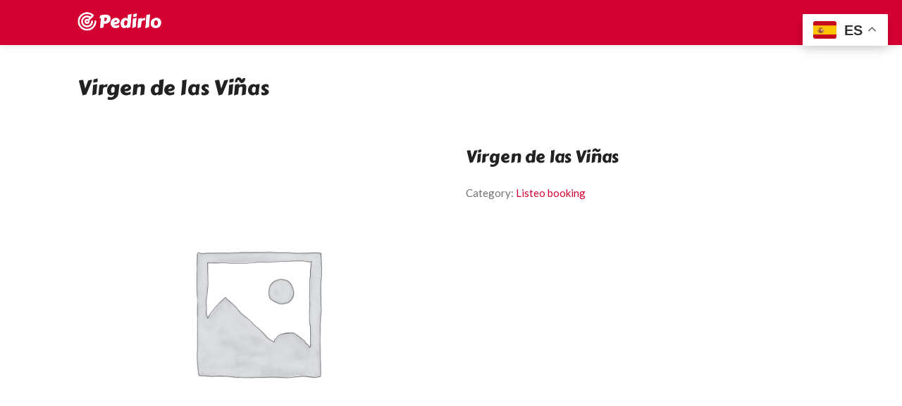

--- FILE ---
content_type: text/html; charset=UTF-8
request_url: https://pedirlo.es/producto/borrador-automatico-574/
body_size: 34699
content:
<!DOCTYPE html>
<html lang="es">
<head>
	
	<!-- Global site tag (gtag.js) - Google Analytics -->
<script async src="https://www.googletagmanager.com/gtag/js?id=G-473ZC6ZZSV"></script>
<script>
  window.dataLayer = window.dataLayer || [];
  function gtag(){dataLayer.push(arguments);}
  gtag('js', new Date());

  gtag('config', 'G-473ZC6ZZSV');
</script>
	
	
<meta charset="UTF-8">
<meta name="viewport" content="width=device-width, initial-scale=1">
<link rel="profile" href="http://gmpg.org/xfn/11">


<meta name='robots' content='index, follow, max-image-preview:large, max-snippet:-1, max-video-preview:-1' />

	<!-- This site is optimized with the Yoast SEO plugin v21.9.1 - https://yoast.com/wordpress/plugins/seo/ -->
	<title>Virgen de las Viñas | Pedirlo</title>
	<link rel="canonical" href="https://pedirlo.es/producto/borrador-automatico-574/" />
	<meta property="og:locale" content="es_ES" />
	<meta property="og:type" content="article" />
	<meta property="og:title" content="Virgen de las Viñas | Pedirlo" />
	<meta property="og:description" content="¿Tienes hambre? Descubre el restaurante de comida casera Virgen de las Viñas de Tomelloso a través de Pedirlo, la guía gastronómica más completa, formada por los restaurantes más populares cerca de ti, con servicio a domicilio y para recoger. Realiza tu pedido a través de nosotros. ¡Ñam!" />
	<meta property="og:url" content="https://pedirlo.es/producto/borrador-automatico-574/" />
	<meta property="og:site_name" content="Pedirlo" />
	<meta property="article:modified_time" content="2022-12-15T08:52:34+00:00" />
	<meta name="twitter:card" content="summary_large_image" />
	<script type="application/ld+json" class="yoast-schema-graph">{"@context":"https://schema.org","@graph":[{"@type":"WebPage","@id":"https://pedirlo.es/producto/borrador-automatico-574/","url":"https://pedirlo.es/producto/borrador-automatico-574/","name":"Virgen de las Viñas | Pedirlo","isPartOf":{"@id":"https://pedirlo.es/#website"},"datePublished":"2022-12-12T15:06:39+00:00","dateModified":"2022-12-15T08:52:34+00:00","breadcrumb":{"@id":"https://pedirlo.es/producto/borrador-automatico-574/#breadcrumb"},"inLanguage":"es","potentialAction":[{"@type":"ReadAction","target":["https://pedirlo.es/producto/borrador-automatico-574/"]}]},{"@type":"BreadcrumbList","@id":"https://pedirlo.es/producto/borrador-automatico-574/#breadcrumb","itemListElement":[{"@type":"ListItem","position":1,"name":"Portada","item":"https://pedirlo.es/"},{"@type":"ListItem","position":2,"name":"Protegido: Shop","item":"https://pedirlo.es/?page_id=9"},{"@type":"ListItem","position":3,"name":"Virgen de las Viñas"}]},{"@type":"WebSite","@id":"https://pedirlo.es/#website","url":"https://pedirlo.es/","name":"Pedirlo","description":"Tus restaurantes favoritos a domicilio","potentialAction":[{"@type":"SearchAction","target":{"@type":"EntryPoint","urlTemplate":"https://pedirlo.es/?s={search_term_string}"},"query-input":"required name=search_term_string"}],"inLanguage":"es"}]}</script>
	<!-- / Yoast SEO plugin. -->


<link rel='dns-prefetch' href='//fonts.googleapis.com' />
<link rel="alternate" type="application/rss+xml" title="Pedirlo &raquo; Feed" href="https://pedirlo.es/feed/" />
<link rel="alternate" type="application/rss+xml" title="Pedirlo &raquo; Feed de los comentarios" href="https://pedirlo.es/comments/feed/" />
<link rel="alternate" type="application/rss+xml" title="Pedirlo &raquo; Comentario Virgen de las Viñas del feed" href="https://pedirlo.es/producto/borrador-automatico-574/feed/" />
<link rel="alternate" title="oEmbed (JSON)" type="application/json+oembed" href="https://pedirlo.es/wp-json/oembed/1.0/embed?url=https%3A%2F%2Fpedirlo.es%2Fproducto%2Fborrador-automatico-574%2F" />
<link rel="alternate" title="oEmbed (XML)" type="text/xml+oembed" href="https://pedirlo.es/wp-json/oembed/1.0/embed?url=https%3A%2F%2Fpedirlo.es%2Fproducto%2Fborrador-automatico-574%2F&#038;format=xml" />
<style id='wp-img-auto-sizes-contain-inline-css' type='text/css'>
img:is([sizes=auto i],[sizes^="auto," i]){contain-intrinsic-size:3000px 1500px}
/*# sourceURL=wp-img-auto-sizes-contain-inline-css */
</style>
<style id='wp-emoji-styles-inline-css' type='text/css'>

	img.wp-smiley, img.emoji {
		display: inline !important;
		border: none !important;
		box-shadow: none !important;
		height: 1em !important;
		width: 1em !important;
		margin: 0 0.07em !important;
		vertical-align: -0.1em !important;
		background: none !important;
		padding: 0 !important;
	}
/*# sourceURL=wp-emoji-styles-inline-css */
</style>
<link rel='stylesheet' id='wp-block-library-css' href='https://pedirlo.es/wp-includes/css/dist/block-library/style.min.css?ver=6.9' type='text/css' media='all' />
<style id='wp-block-image-inline-css' type='text/css'>
.wp-block-image>a,.wp-block-image>figure>a{display:inline-block}.wp-block-image img{box-sizing:border-box;height:auto;max-width:100%;vertical-align:bottom}@media not (prefers-reduced-motion){.wp-block-image img.hide{visibility:hidden}.wp-block-image img.show{animation:show-content-image .4s}}.wp-block-image[style*=border-radius] img,.wp-block-image[style*=border-radius]>a{border-radius:inherit}.wp-block-image.has-custom-border img{box-sizing:border-box}.wp-block-image.aligncenter{text-align:center}.wp-block-image.alignfull>a,.wp-block-image.alignwide>a{width:100%}.wp-block-image.alignfull img,.wp-block-image.alignwide img{height:auto;width:100%}.wp-block-image .aligncenter,.wp-block-image .alignleft,.wp-block-image .alignright,.wp-block-image.aligncenter,.wp-block-image.alignleft,.wp-block-image.alignright{display:table}.wp-block-image .aligncenter>figcaption,.wp-block-image .alignleft>figcaption,.wp-block-image .alignright>figcaption,.wp-block-image.aligncenter>figcaption,.wp-block-image.alignleft>figcaption,.wp-block-image.alignright>figcaption{caption-side:bottom;display:table-caption}.wp-block-image .alignleft{float:left;margin:.5em 1em .5em 0}.wp-block-image .alignright{float:right;margin:.5em 0 .5em 1em}.wp-block-image .aligncenter{margin-left:auto;margin-right:auto}.wp-block-image :where(figcaption){margin-bottom:1em;margin-top:.5em}.wp-block-image.is-style-circle-mask img{border-radius:9999px}@supports ((-webkit-mask-image:none) or (mask-image:none)) or (-webkit-mask-image:none){.wp-block-image.is-style-circle-mask img{border-radius:0;-webkit-mask-image:url('data:image/svg+xml;utf8,<svg viewBox="0 0 100 100" xmlns="http://www.w3.org/2000/svg"><circle cx="50" cy="50" r="50"/></svg>');mask-image:url('data:image/svg+xml;utf8,<svg viewBox="0 0 100 100" xmlns="http://www.w3.org/2000/svg"><circle cx="50" cy="50" r="50"/></svg>');mask-mode:alpha;-webkit-mask-position:center;mask-position:center;-webkit-mask-repeat:no-repeat;mask-repeat:no-repeat;-webkit-mask-size:contain;mask-size:contain}}:root :where(.wp-block-image.is-style-rounded img,.wp-block-image .is-style-rounded img){border-radius:9999px}.wp-block-image figure{margin:0}.wp-lightbox-container{display:flex;flex-direction:column;position:relative}.wp-lightbox-container img{cursor:zoom-in}.wp-lightbox-container img:hover+button{opacity:1}.wp-lightbox-container button{align-items:center;backdrop-filter:blur(16px) saturate(180%);background-color:#5a5a5a40;border:none;border-radius:4px;cursor:zoom-in;display:flex;height:20px;justify-content:center;opacity:0;padding:0;position:absolute;right:16px;text-align:center;top:16px;width:20px;z-index:100}@media not (prefers-reduced-motion){.wp-lightbox-container button{transition:opacity .2s ease}}.wp-lightbox-container button:focus-visible{outline:3px auto #5a5a5a40;outline:3px auto -webkit-focus-ring-color;outline-offset:3px}.wp-lightbox-container button:hover{cursor:pointer;opacity:1}.wp-lightbox-container button:focus{opacity:1}.wp-lightbox-container button:focus,.wp-lightbox-container button:hover,.wp-lightbox-container button:not(:hover):not(:active):not(.has-background){background-color:#5a5a5a40;border:none}.wp-lightbox-overlay{box-sizing:border-box;cursor:zoom-out;height:100vh;left:0;overflow:hidden;position:fixed;top:0;visibility:hidden;width:100%;z-index:100000}.wp-lightbox-overlay .close-button{align-items:center;cursor:pointer;display:flex;justify-content:center;min-height:40px;min-width:40px;padding:0;position:absolute;right:calc(env(safe-area-inset-right) + 16px);top:calc(env(safe-area-inset-top) + 16px);z-index:5000000}.wp-lightbox-overlay .close-button:focus,.wp-lightbox-overlay .close-button:hover,.wp-lightbox-overlay .close-button:not(:hover):not(:active):not(.has-background){background:none;border:none}.wp-lightbox-overlay .lightbox-image-container{height:var(--wp--lightbox-container-height);left:50%;overflow:hidden;position:absolute;top:50%;transform:translate(-50%,-50%);transform-origin:top left;width:var(--wp--lightbox-container-width);z-index:9999999999}.wp-lightbox-overlay .wp-block-image{align-items:center;box-sizing:border-box;display:flex;height:100%;justify-content:center;margin:0;position:relative;transform-origin:0 0;width:100%;z-index:3000000}.wp-lightbox-overlay .wp-block-image img{height:var(--wp--lightbox-image-height);min-height:var(--wp--lightbox-image-height);min-width:var(--wp--lightbox-image-width);width:var(--wp--lightbox-image-width)}.wp-lightbox-overlay .wp-block-image figcaption{display:none}.wp-lightbox-overlay button{background:none;border:none}.wp-lightbox-overlay .scrim{background-color:#fff;height:100%;opacity:.9;position:absolute;width:100%;z-index:2000000}.wp-lightbox-overlay.active{visibility:visible}@media not (prefers-reduced-motion){.wp-lightbox-overlay.active{animation:turn-on-visibility .25s both}.wp-lightbox-overlay.active img{animation:turn-on-visibility .35s both}.wp-lightbox-overlay.show-closing-animation:not(.active){animation:turn-off-visibility .35s both}.wp-lightbox-overlay.show-closing-animation:not(.active) img{animation:turn-off-visibility .25s both}.wp-lightbox-overlay.zoom.active{animation:none;opacity:1;visibility:visible}.wp-lightbox-overlay.zoom.active .lightbox-image-container{animation:lightbox-zoom-in .4s}.wp-lightbox-overlay.zoom.active .lightbox-image-container img{animation:none}.wp-lightbox-overlay.zoom.active .scrim{animation:turn-on-visibility .4s forwards}.wp-lightbox-overlay.zoom.show-closing-animation:not(.active){animation:none}.wp-lightbox-overlay.zoom.show-closing-animation:not(.active) .lightbox-image-container{animation:lightbox-zoom-out .4s}.wp-lightbox-overlay.zoom.show-closing-animation:not(.active) .lightbox-image-container img{animation:none}.wp-lightbox-overlay.zoom.show-closing-animation:not(.active) .scrim{animation:turn-off-visibility .4s forwards}}@keyframes show-content-image{0%{visibility:hidden}99%{visibility:hidden}to{visibility:visible}}@keyframes turn-on-visibility{0%{opacity:0}to{opacity:1}}@keyframes turn-off-visibility{0%{opacity:1;visibility:visible}99%{opacity:0;visibility:visible}to{opacity:0;visibility:hidden}}@keyframes lightbox-zoom-in{0%{transform:translate(calc((-100vw + var(--wp--lightbox-scrollbar-width))/2 + var(--wp--lightbox-initial-left-position)),calc(-50vh + var(--wp--lightbox-initial-top-position))) scale(var(--wp--lightbox-scale))}to{transform:translate(-50%,-50%) scale(1)}}@keyframes lightbox-zoom-out{0%{transform:translate(-50%,-50%) scale(1);visibility:visible}99%{visibility:visible}to{transform:translate(calc((-100vw + var(--wp--lightbox-scrollbar-width))/2 + var(--wp--lightbox-initial-left-position)),calc(-50vh + var(--wp--lightbox-initial-top-position))) scale(var(--wp--lightbox-scale));visibility:hidden}}
/*# sourceURL=https://pedirlo.es/wp-includes/blocks/image/style.min.css */
</style>
<style id='wp-block-paragraph-inline-css' type='text/css'>
.is-small-text{font-size:.875em}.is-regular-text{font-size:1em}.is-large-text{font-size:2.25em}.is-larger-text{font-size:3em}.has-drop-cap:not(:focus):first-letter{float:left;font-size:8.4em;font-style:normal;font-weight:100;line-height:.68;margin:.05em .1em 0 0;text-transform:uppercase}body.rtl .has-drop-cap:not(:focus):first-letter{float:none;margin-left:.1em}p.has-drop-cap.has-background{overflow:hidden}:root :where(p.has-background){padding:1.25em 2.375em}:where(p.has-text-color:not(.has-link-color)) a{color:inherit}p.has-text-align-left[style*="writing-mode:vertical-lr"],p.has-text-align-right[style*="writing-mode:vertical-rl"]{rotate:180deg}
/*# sourceURL=https://pedirlo.es/wp-includes/blocks/paragraph/style.min.css */
</style>
<style id='wp-block-spacer-inline-css' type='text/css'>
.wp-block-spacer{clear:both}
/*# sourceURL=https://pedirlo.es/wp-includes/blocks/spacer/style.min.css */
</style>
<style id='global-styles-inline-css' type='text/css'>
:root{--wp--preset--aspect-ratio--square: 1;--wp--preset--aspect-ratio--4-3: 4/3;--wp--preset--aspect-ratio--3-4: 3/4;--wp--preset--aspect-ratio--3-2: 3/2;--wp--preset--aspect-ratio--2-3: 2/3;--wp--preset--aspect-ratio--16-9: 16/9;--wp--preset--aspect-ratio--9-16: 9/16;--wp--preset--color--black: #000000;--wp--preset--color--cyan-bluish-gray: #abb8c3;--wp--preset--color--white: #ffffff;--wp--preset--color--pale-pink: #f78da7;--wp--preset--color--vivid-red: #cf2e2e;--wp--preset--color--luminous-vivid-orange: #ff6900;--wp--preset--color--luminous-vivid-amber: #fcb900;--wp--preset--color--light-green-cyan: #7bdcb5;--wp--preset--color--vivid-green-cyan: #00d084;--wp--preset--color--pale-cyan-blue: #8ed1fc;--wp--preset--color--vivid-cyan-blue: #0693e3;--wp--preset--color--vivid-purple: #9b51e0;--wp--preset--gradient--vivid-cyan-blue-to-vivid-purple: linear-gradient(135deg,rgb(6,147,227) 0%,rgb(155,81,224) 100%);--wp--preset--gradient--light-green-cyan-to-vivid-green-cyan: linear-gradient(135deg,rgb(122,220,180) 0%,rgb(0,208,130) 100%);--wp--preset--gradient--luminous-vivid-amber-to-luminous-vivid-orange: linear-gradient(135deg,rgb(252,185,0) 0%,rgb(255,105,0) 100%);--wp--preset--gradient--luminous-vivid-orange-to-vivid-red: linear-gradient(135deg,rgb(255,105,0) 0%,rgb(207,46,46) 100%);--wp--preset--gradient--very-light-gray-to-cyan-bluish-gray: linear-gradient(135deg,rgb(238,238,238) 0%,rgb(169,184,195) 100%);--wp--preset--gradient--cool-to-warm-spectrum: linear-gradient(135deg,rgb(74,234,220) 0%,rgb(151,120,209) 20%,rgb(207,42,186) 40%,rgb(238,44,130) 60%,rgb(251,105,98) 80%,rgb(254,248,76) 100%);--wp--preset--gradient--blush-light-purple: linear-gradient(135deg,rgb(255,206,236) 0%,rgb(152,150,240) 100%);--wp--preset--gradient--blush-bordeaux: linear-gradient(135deg,rgb(254,205,165) 0%,rgb(254,45,45) 50%,rgb(107,0,62) 100%);--wp--preset--gradient--luminous-dusk: linear-gradient(135deg,rgb(255,203,112) 0%,rgb(199,81,192) 50%,rgb(65,88,208) 100%);--wp--preset--gradient--pale-ocean: linear-gradient(135deg,rgb(255,245,203) 0%,rgb(182,227,212) 50%,rgb(51,167,181) 100%);--wp--preset--gradient--electric-grass: linear-gradient(135deg,rgb(202,248,128) 0%,rgb(113,206,126) 100%);--wp--preset--gradient--midnight: linear-gradient(135deg,rgb(2,3,129) 0%,rgb(40,116,252) 100%);--wp--preset--font-size--small: 13px;--wp--preset--font-size--medium: 20px;--wp--preset--font-size--large: 36px;--wp--preset--font-size--x-large: 42px;--wp--preset--spacing--20: 0.44rem;--wp--preset--spacing--30: 0.67rem;--wp--preset--spacing--40: 1rem;--wp--preset--spacing--50: 1.5rem;--wp--preset--spacing--60: 2.25rem;--wp--preset--spacing--70: 3.38rem;--wp--preset--spacing--80: 5.06rem;--wp--preset--shadow--natural: 6px 6px 9px rgba(0, 0, 0, 0.2);--wp--preset--shadow--deep: 12px 12px 50px rgba(0, 0, 0, 0.4);--wp--preset--shadow--sharp: 6px 6px 0px rgba(0, 0, 0, 0.2);--wp--preset--shadow--outlined: 6px 6px 0px -3px rgb(255, 255, 255), 6px 6px rgb(0, 0, 0);--wp--preset--shadow--crisp: 6px 6px 0px rgb(0, 0, 0);}:where(.is-layout-flex){gap: 0.5em;}:where(.is-layout-grid){gap: 0.5em;}body .is-layout-flex{display: flex;}.is-layout-flex{flex-wrap: wrap;align-items: center;}.is-layout-flex > :is(*, div){margin: 0;}body .is-layout-grid{display: grid;}.is-layout-grid > :is(*, div){margin: 0;}:where(.wp-block-columns.is-layout-flex){gap: 2em;}:where(.wp-block-columns.is-layout-grid){gap: 2em;}:where(.wp-block-post-template.is-layout-flex){gap: 1.25em;}:where(.wp-block-post-template.is-layout-grid){gap: 1.25em;}.has-black-color{color: var(--wp--preset--color--black) !important;}.has-cyan-bluish-gray-color{color: var(--wp--preset--color--cyan-bluish-gray) !important;}.has-white-color{color: var(--wp--preset--color--white) !important;}.has-pale-pink-color{color: var(--wp--preset--color--pale-pink) !important;}.has-vivid-red-color{color: var(--wp--preset--color--vivid-red) !important;}.has-luminous-vivid-orange-color{color: var(--wp--preset--color--luminous-vivid-orange) !important;}.has-luminous-vivid-amber-color{color: var(--wp--preset--color--luminous-vivid-amber) !important;}.has-light-green-cyan-color{color: var(--wp--preset--color--light-green-cyan) !important;}.has-vivid-green-cyan-color{color: var(--wp--preset--color--vivid-green-cyan) !important;}.has-pale-cyan-blue-color{color: var(--wp--preset--color--pale-cyan-blue) !important;}.has-vivid-cyan-blue-color{color: var(--wp--preset--color--vivid-cyan-blue) !important;}.has-vivid-purple-color{color: var(--wp--preset--color--vivid-purple) !important;}.has-black-background-color{background-color: var(--wp--preset--color--black) !important;}.has-cyan-bluish-gray-background-color{background-color: var(--wp--preset--color--cyan-bluish-gray) !important;}.has-white-background-color{background-color: var(--wp--preset--color--white) !important;}.has-pale-pink-background-color{background-color: var(--wp--preset--color--pale-pink) !important;}.has-vivid-red-background-color{background-color: var(--wp--preset--color--vivid-red) !important;}.has-luminous-vivid-orange-background-color{background-color: var(--wp--preset--color--luminous-vivid-orange) !important;}.has-luminous-vivid-amber-background-color{background-color: var(--wp--preset--color--luminous-vivid-amber) !important;}.has-light-green-cyan-background-color{background-color: var(--wp--preset--color--light-green-cyan) !important;}.has-vivid-green-cyan-background-color{background-color: var(--wp--preset--color--vivid-green-cyan) !important;}.has-pale-cyan-blue-background-color{background-color: var(--wp--preset--color--pale-cyan-blue) !important;}.has-vivid-cyan-blue-background-color{background-color: var(--wp--preset--color--vivid-cyan-blue) !important;}.has-vivid-purple-background-color{background-color: var(--wp--preset--color--vivid-purple) !important;}.has-black-border-color{border-color: var(--wp--preset--color--black) !important;}.has-cyan-bluish-gray-border-color{border-color: var(--wp--preset--color--cyan-bluish-gray) !important;}.has-white-border-color{border-color: var(--wp--preset--color--white) !important;}.has-pale-pink-border-color{border-color: var(--wp--preset--color--pale-pink) !important;}.has-vivid-red-border-color{border-color: var(--wp--preset--color--vivid-red) !important;}.has-luminous-vivid-orange-border-color{border-color: var(--wp--preset--color--luminous-vivid-orange) !important;}.has-luminous-vivid-amber-border-color{border-color: var(--wp--preset--color--luminous-vivid-amber) !important;}.has-light-green-cyan-border-color{border-color: var(--wp--preset--color--light-green-cyan) !important;}.has-vivid-green-cyan-border-color{border-color: var(--wp--preset--color--vivid-green-cyan) !important;}.has-pale-cyan-blue-border-color{border-color: var(--wp--preset--color--pale-cyan-blue) !important;}.has-vivid-cyan-blue-border-color{border-color: var(--wp--preset--color--vivid-cyan-blue) !important;}.has-vivid-purple-border-color{border-color: var(--wp--preset--color--vivid-purple) !important;}.has-vivid-cyan-blue-to-vivid-purple-gradient-background{background: var(--wp--preset--gradient--vivid-cyan-blue-to-vivid-purple) !important;}.has-light-green-cyan-to-vivid-green-cyan-gradient-background{background: var(--wp--preset--gradient--light-green-cyan-to-vivid-green-cyan) !important;}.has-luminous-vivid-amber-to-luminous-vivid-orange-gradient-background{background: var(--wp--preset--gradient--luminous-vivid-amber-to-luminous-vivid-orange) !important;}.has-luminous-vivid-orange-to-vivid-red-gradient-background{background: var(--wp--preset--gradient--luminous-vivid-orange-to-vivid-red) !important;}.has-very-light-gray-to-cyan-bluish-gray-gradient-background{background: var(--wp--preset--gradient--very-light-gray-to-cyan-bluish-gray) !important;}.has-cool-to-warm-spectrum-gradient-background{background: var(--wp--preset--gradient--cool-to-warm-spectrum) !important;}.has-blush-light-purple-gradient-background{background: var(--wp--preset--gradient--blush-light-purple) !important;}.has-blush-bordeaux-gradient-background{background: var(--wp--preset--gradient--blush-bordeaux) !important;}.has-luminous-dusk-gradient-background{background: var(--wp--preset--gradient--luminous-dusk) !important;}.has-pale-ocean-gradient-background{background: var(--wp--preset--gradient--pale-ocean) !important;}.has-electric-grass-gradient-background{background: var(--wp--preset--gradient--electric-grass) !important;}.has-midnight-gradient-background{background: var(--wp--preset--gradient--midnight) !important;}.has-small-font-size{font-size: var(--wp--preset--font-size--small) !important;}.has-medium-font-size{font-size: var(--wp--preset--font-size--medium) !important;}.has-large-font-size{font-size: var(--wp--preset--font-size--large) !important;}.has-x-large-font-size{font-size: var(--wp--preset--font-size--x-large) !important;}
/*# sourceURL=global-styles-inline-css */
</style>

<style id='classic-theme-styles-inline-css' type='text/css'>
/*! This file is auto-generated */
.wp-block-button__link{color:#fff;background-color:#32373c;border-radius:9999px;box-shadow:none;text-decoration:none;padding:calc(.667em + 2px) calc(1.333em + 2px);font-size:1.125em}.wp-block-file__button{background:#32373c;color:#fff;text-decoration:none}
/*# sourceURL=/wp-includes/css/classic-themes.min.css */
</style>
<link rel='stylesheet' id='bv_bundle_css-css' href='https://pedirlo.es/wp-content/plugins/bevicis//assets/css/bv_main.css?ver=1768987956' type='text/css' media='all' />
<link rel='stylesheet' id='contact-form-7-css' href='https://pedirlo.es/wp-content/plugins/contact-form-7/includes/css/styles.css?ver=5.8.1' type='text/css' media='all' />
<link rel='stylesheet' id='listeo_core-frontend-css' href='https://pedirlo.es/wp-content/plugins/listeo-core/assets/css/frontend.css?ver=1.2.1' type='text/css' media='all' />
<link rel='stylesheet' id='rs-plugin-settings-css' href='https://pedirlo.es/wp-content/plugins/revslider/public/assets/css/rs6.css?ver=6.3.6' type='text/css' media='all' />
<style id='rs-plugin-settings-inline-css' type='text/css'>
#rs-demo-id {}
/*# sourceURL=rs-plugin-settings-inline-css */
</style>
<link rel='stylesheet' id='photoswipe-css' href='https://pedirlo.es/wp-content/plugins/woocommerce/assets/css/photoswipe/photoswipe.min.css?ver=8.1.3' type='text/css' media='all' />
<link rel='stylesheet' id='photoswipe-default-skin-css' href='https://pedirlo.es/wp-content/plugins/woocommerce/assets/css/photoswipe/default-skin/default-skin.min.css?ver=8.1.3' type='text/css' media='all' />
<style id='woocommerce-inline-inline-css' type='text/css'>
.woocommerce form .form-row .required { visibility: visible; }
/*# sourceURL=woocommerce-inline-inline-css */
</style>
<link rel='stylesheet' id='bootstrap-css' href='https://pedirlo.es/wp-content/themes/listeo/css/bootstrap-grid.css?ver=6.9' type='text/css' media='all' />
<link rel='stylesheet' id='font-awesome-5-css' href='https://pedirlo.es/wp-content/themes/listeo/css/all.css?ver=6.9' type='text/css' media='all' />
<link rel='stylesheet' id='font-awesome-5-shims-css' href='https://pedirlo.es/wp-content/themes/listeo/css/v4-shims.min.css?ver=6.9' type='text/css' media='all' />
<link rel='stylesheet' id='simple-line-icons-css' href='https://pedirlo.es/wp-content/themes/listeo/css/simple-line-icons.css?ver=6.9' type='text/css' media='all' />
<link rel='stylesheet' id='listeo-woocommerce-css' href='https://pedirlo.es/wp-content/themes/listeo/css/woocommerce.min.css?ver=6.9' type='text/css' media='all' />
<link rel='stylesheet' id='listeo-style-css' href='https://pedirlo.es/wp-content/themes/listeo/style.css?ver=1.6' type='text/css' media='all' />
<style id='listeo-style-inline-css' type='text/css'>

input[type='checkbox'].switch_1:checked,
.time-slot input:checked ~ label:hover,
div.datedropper:before,
div.datedropper .pick-submit,
div.datedropper .pick-lg-b .pick-sl:before,
div.datedropper .pick-m,
body.no-map-marker-icon .face.front,
body.no-map-marker-icon .face.front:after,
div.datedropper .pick-lg-h {
  background-color: #d50032 !important;
}
#booking-date-range-enabler:after,
.nav-links div a:hover, #posts-nav li a:hover,
.hosted-by-title a:hover,

.sort-by-select .select2-container--default .select2-selection--single .select2-selection__arrow b:after,
.claim-badge a i,
.search-input-icon:hover i,
.listing-features.checkboxes a:hover,
div.datedropper .pick-y.pick-jump,
div.datedropper .pick li span,
div.datedropper .pick-lg-b .pick-wke,
div.datedropper .pick-btn,
#listeo-coupon-link,
.total-discounted_costs span,
.widget_meta ul li a:hover, .widget_categories ul li a:hover, .widget_archive ul li a:hover, .widget_recent_comments ul li a:hover, .widget_recent_entries ul li a:hover,
.booking-estimated-discount-cost span {
  color: #d50032 !important;
}

.comment-by-listing a:hover,
.browse-all-user-listings a i,
.hosted-by-title h4 a:hover,
.style-2 .trigger.active a,
.style-2 .ui-accordion .ui-accordion-header-active:hover,
.style-2 .ui-accordion .ui-accordion-header-active,
#posts-nav li a:hover,
.plan.featured .listing-badge,
.post-content h3 a:hover,
.add-review-photos i,
.show-more-button i,
.listing-details-sidebar li a,
.star-rating .rating-counter a:hover,
.more-search-options-trigger:after,
.header-widget .sign-in:hover,
#footer a,
#footer .footer-links li a:hover,
#navigation.style-1 .current,
#navigation.style-1 ul li:hover a,
.user-menu.active .user-name:after,
.user-menu:hover .user-name:after,
.user-menu.active .user-name,
.user-menu:hover .user-name,
.main-search-input-item.location a:hover,
.chosen-container .chosen-results li.highlighted,
.input-with-icon.location a i:hover,
.sort-by .chosen-container-single .chosen-single div:after,
.sort-by .chosen-container-single .chosen-default,
.panel-dropdown a:after,
.post-content a.read-more,
.post-meta li a:hover,
.widget-text h5 a:hover,
.about-author a,
button.button.border.white:hover,
a.button.border.white:hover,
.icon-box-2 i,
button.button.border,
a.button.border,
.style-2 .ui-accordion .ui-accordion-header:hover,
.style-2 .trigger a:hover ,
.plan.featured .listing-badges .featured,
.list-4 li:before,
.list-3 li:before,
.list-2 li:before,
.list-1 li:before,
.info-box h4,
.testimonial-carousel .slick-slide.slick-active .testimonial:before,
.sign-in-form .tabs-nav li a:hover,
.sign-in-form .tabs-nav li.active a,
.lost_password:hover a,
#top-bar .social-icons li a:hover i,
.listing-share .social-icons li a:hover i,
.agent .social-icons li a:hover i,
#footer .social-icons li a:hover i,
.headline span i,
vc_tta.vc_tta-style-tabs-style-1 .vc_tta-tab.vc_active a,.vc_tta.vc_tta-style-tabs-style-2 .vc_tta-tab.vc_active a,.tabs-nav li.active a,.wc-tabs li.active a.custom-caption,#backtotop a,.trigger.active a,.post-categories li a,.vc_tta.vc_tta-style-tabs-style-3.vc_general .vc_tta-tab a:hover,.vc_tta.vc_tta-style-tabs-style-3.vc_general .vc_tta-tab.vc_active a,.wc-tabs li a:hover,.tabs-nav li a:hover,.tabs-nav li.active a,.wc-tabs li a:hover,.wc-tabs li.active a,.testimonial-author h4,.widget-button:hover,.widget-text h5 a:hover,a,a.button.border,a.button.border.white:hover,button.button.border,button.button.border.white:hover,.wpb-js-composer .vc_tta.vc_general.vc_tta-style-tabs-style-1 .vc_tta-tab.vc_active>a,.wpb-js-composer .vc_tta.vc_general.vc_tta-style-tabs-style-2 .vc_tta-tab.vc_active>a,
#add_payment_method .cart-collaterals .cart_totals tr th,
.woocommerce-cart .cart-collaterals .cart_totals tr th, 
.woocommerce-checkout .cart-collaterals .cart_totals tr th,
#add_payment_method table.cart th, 
.woocommerce-cart table.cart th, 
.woocommerce-checkout table.cart th,
.woocommerce-checkout table.shop_table th,
.uploadButton .uploadButton-button:before,
.time-slot input ~ label:hover,
.time-slot label:hover span,
.booking-loading-icon {
    color: #d50032;
}

body .icon-box-2 svg g,
body .icon-box-2 svg circle,
body .icon-box-2 svg rect,
body .icon-box-2 svg path,
body .listeo-svg-icon-box-grid svg g,
body .listeo-svg-icon-box-grid svg circle,
body .listeo-svg-icon-box-grid svg rect,
body .listeo-svg-icon-box-grid svg path,
.listing-type:hover .listing-type-icon svg g,
.listing-type:hover .listing-type-icon svg circle,
.listing-type:hover .listing-type-icon svg rect,
.listing-type:hover .listing-type-icon svg path,
.marker-container .front.face svg g,
.marker-container .front.face svg circle,
.marker-container .front.face svg rect,
.marker-container .front.face svg path { fill: #d50032; }

.qtyTotal,
.mm-menu em.mm-counter,
.mm-counter,
.category-small-box:hover,
.option-set li a.selected,
.pricing-list-container h4:after,
#backtotop a,
.chosen-container-multi .chosen-choices li.search-choice,
.select-options li:hover,
button.panel-apply,
.layout-switcher a:hover,
.listing-features.checkboxes li:before,
.comment-by a.comment-reply-link:hover,
.add-review-photos:hover,
.office-address h3:after,
.post-img:before,
button.button,
.booking-confirmation-page a.button.color,
input[type="button"],
input[type="submit"],
a.button,
a.button.border:hover,
button.button.border:hover,
table.basic-table th,
.plan.featured .plan-price,
mark.color,
.style-4 .tabs-nav li.active a,
.style-5 .tabs-nav li.active a,
.dashboard-list-box .button.gray:hover,
.change-photo-btn:hover,
.dashboard-list-box  a.rate-review:hover,
input:checked + .slider,
.add-pricing-submenu.button:hover,
.add-pricing-list-item.button:hover,
.custom-zoom-in:hover,
.custom-zoom-out:hover,
#geoLocation:hover,
#streetView:hover,
#scrollEnabling:hover,
.code-button:hover,
.category-small-box-alt:hover .category-box-counter-alt,
#scrollEnabling.enabled,
#mapnav-buttons a:hover,
#sign-in-dialog .mfp-close:hover,
.button.listeo-booking-widget-apply_new_coupon:before,
#small-dialog .mfp-close:hover,
.daterangepicker td.end-date.in-range.available,
.radio input[type='radio'] + label .radio-label:after,
.radio input[type='radio']:checked + label .radio-label,
.daterangepicker .ranges li.active, .day-slot-headline, .add-slot-btn button:hover, .daterangepicker td.available:hover, .daterangepicker th.available:hover, .time-slot input:checked ~ label, .daterangepicker td.active, .daterangepicker td.active:hover, .daterangepicker .drp-buttons button.applyBtn,.uploadButton .uploadButton-button:hover {
    background-color: #d50032;
}


.rangeslider__fill,
span.blog-item-tag ,
.testimonial-carousel .slick-slide.slick-active .testimonial-box,
.listing-item-container.list-layout span.tag,
.tip,
.search .panel-dropdown.active a,
#getDirection:hover,
.loader-ajax-container,
.mfp-arrow:hover {
    background: #d50032;
}

.radio input[type='radio']:checked + label .radio-label,
.rangeslider__handle { border-color: #d50032; }

.layout-switcher a.active {
    color: #d50032;
    border-color: #d50032;
}

#titlebar.listing-titlebar span.listing-tag a,
#titlebar.listing-titlebar span.listing-tag {
    border-color: #d50032;
    color: #d50032;
}
.single-service .qtyInc:hover, .single-service .qtyDec:hover,
.services-counter,
.listing-slider .slick-next:hover,
.listing-slider .slick-prev:hover {
    background-color: #d50032;
}
.single-service .qtyInc:hover, .single-service .qtyDec:hover{
    -webkit-text-stroke: 1px #d50032;
}


.listing-nav-container.cloned .listing-nav li:first-child a.active,
.listing-nav-container.cloned .listing-nav li:first-child a:hover,
.listing-nav li:first-child a,
.listing-nav li a.active,
.listing-nav li a:hover {
    border-color: #d50032;
    color: #d50032;
}

.pricing-list-container h4 {
    color: #d50032;
    border-color: #d50032;
}

.sidebar-textbox ul.contact-details li a { color: #d50032; }

button.button.border,
a.button.border {
    color: #d50032;
    border-color: #d50032;
}

.trigger.active a,
.ui-accordion .ui-accordion-header-active:hover,
.ui-accordion .ui-accordion-header-active {
    background-color: #d50032;
    border-color: #d50032;
}

.numbered.color ol > li::before {
    border-color: #d50032;;
    color: #d50032;
}

.numbered.color.filled ol > li::before {
    border-color: #d50032;
    background-color: #d50032;
}

.info-box {
    border-top: 2px solid #d50032;
    background: linear-gradient(to bottom, rgba(255,255,255,0.98), rgba(255,255,255,0.95));
    background-color: #d50032;
    color: #d50032;
}

.info-box.no-border {
    background: linear-gradient(to bottom, rgba(255,255,255,0.96), rgba(255,255,255,0.93));
    background-color: #d50032;
}

.tabs-nav li a:hover { border-color: #d50032; }
.tabs-nav li a:hover,
.tabs-nav li.active a {
    border-color: #d50032;
    color: #d50032;
}

.style-3 .tabs-nav li a:hover,
.style-3 .tabs-nav li.active a {
    border-color: #d50032;
    background-color: #d50032;
}
.woocommerce-cart .woocommerce table.shop_table th,
.vc_tta.vc_general.vc_tta-style-style-1 .vc_active .vc_tta-panel-heading,
.wpb-js-composer .vc_tta.vc_general.vc_tta-style-tabs-style-2 .vc_tta-tab.vc_active>a,
.wpb-js-composer .vc_tta.vc_general.vc_tta-style-tabs-style-2 .vc_tta-tab:hover>a,
.wpb-js-composer .vc_tta.vc_general.vc_tta-style-tabs-style-1 .vc_tta-tab.vc_active>a,
.wpb-js-composer .vc_tta.vc_general.vc_tta-style-tabs-style-1 .vc_tta-tab:hover>a{    
    border-bottom-color: #d50032
}

.checkboxes input[type=checkbox]:checked + label:before {
    background-color: #d50032;
    border-color: #d50032;
}

.listing-item-container.compact .listing-item-content span.tag { background-color: #d50032; }

.dashboard-nav ul li.active,
.dashboard-nav ul li:hover { border-color: #d50032; }

.dashboard-list-box .comment-by-listing a:hover { color: #d50032; }

.opening-day:hover h5 { color: #d50032 !important; }

.map-box h4 a:hover { color: #d50032; }
.infoBox-close:hover {
    background-color: #d50032;
    -webkit-text-stroke: 1px #d50032;
}
.select2-container--default .select2-selection--multiple .select2-selection__choice,
body .select2-container--default .select2-results__option--highlighted[aria-selected], 
body .select2-container--default .select2-results__option--highlighted[data-selected],
body .woocommerce .cart .button, 
body .woocommerce .cart input.button,
body .woocommerce #respond input#submit, 
body .woocommerce a.button, 
body .woocommerce button.button, 
body .woocommerce input.button,
body .woocommerce #respond input#submit.alt:hover, 
body .woocommerce a.button.alt:hover, 
body .woocommerce button.button.alt:hover, 
body .woocommerce input.button.alt:hover,
.marker-cluster-small div, .marker-cluster-medium div, .marker-cluster-large div,
.cluster-visible {
    background-color: #d50032 !important;
}

.marker-cluster div:before {
    border: 7px solid #d50032;
    opacity: 0.2;
    box-shadow: inset 0 0 0 4px #d50032;
}

.cluster-visible:before {
    border: 7px solid #d50032;
    box-shadow: inset 0 0 0 4px #d50032;
}

.marker-arrow {
    border-color: #d50032 transparent transparent;
}

.face.front {
    border-color: #d50032;
    color: #d50032;
}

.face.back {
    background: #d50032;
    border-color: #d50032;
}

.custom-zoom-in:hover:before,
.custom-zoom-out:hover:before  { -webkit-text-stroke: 1px #d50032;  }

.category-box-btn:hover {
    background-color: #d50032;
    border-color: #d50032;
}

.message-bubble.me .message-text {
    color: #d50032;
    background-color: rgba(213,0,50,0.05);
}


.time-slot input ~ label:hover {
    background-color: rgba(213,0,50,0.08);   
}

.message-bubble.me .message-text:before {
    color: rgba(213,0,50,0.05);
}
.booking-widget i, .opening-hours i, .message-vendor i {
    color: #d50032;
}
.opening-hours.summary li:hover,
.opening-hours.summary li.total-costs span { color: #d50032; }
.payment-tab-trigger > input:checked ~ label::before { border-color: #d50032; }
.payment-tab-trigger > input:checked ~ label::after { background-color: #d50032; }
#navigation.style-1 > ul > li.current-menu-ancestor > a,
#navigation.style-1 > ul > li.current-menu-item > a,
#navigation.style-1 > ul > li:hover > a { 
    background: rgba(213,0,50, 0.06);
    color: #d50032;
}

.img-box:hover span {  background-color: #d50032; }

body #navigation.style-1 ul ul li:hover a:after,
body #navigation.style-1 ul li:hover ul li:hover a,
body #navigation.style-1 ul li:hover ul li:hover li:hover a,
body #navigation.style-1 ul li:hover ul li:hover li:hover li:hover a,
body #navigation.style-1 ul ul li:hover ul li a:hover { color: #d50032; }

.headline.headline-box span:before {
    background: #d50032;
}

.main-search-inner .highlighted-category {
    background-color:#d50032;
    box-shadow: 0 2px 8px rgba(213,0,50, 0.2);
}

.category-box:hover .category-box-content span {
    background-color: #d50032;
}

.user-menu ul li a:hover {
    color: #d50032;
}

.icon-box-2 i {
    background-color: #d50032;
}

@keyframes iconBoxAnim {
    0%,100% {
        box-shadow: 0 0 0 9px rgba(213,0,50, 0.08);
    }
    50% {
        box-shadow: 0 0 0 15px rgba(213,0,50, 0.08);
    }
}
.listing-type:hover {
box-shadow: 0 3px 12px rgba(0,0,0,0.1);
background-color: #d50032;
}
.listing-type:hover .listing-type-icon {
color: #d50032;
}

.listing-type-icon {
background-color: #d50032;
box-shadow: 0 0 0 8px rgb(213,0,50, 0.1);
}

#footer ul.menu li a:hover {
    color: #d50032;
}

#booking-date-range span::after, .time-slot label:hover span, .daterangepicker td.in-range, .time-slot input ~ label:hover, .booking-estimated-cost span, .time-slot label:hover span {
    color: #d50032;
}

.daterangepicker td.in-range {
    background-color: rgba(213,0,50, 0.05);
    color: #d50032;
}

.transparent-header #header:not(.cloned) #navigation.style-1 > ul > li.current-menu-ancestor > a, 
.transparent-header #header:not(.cloned) #navigation.style-1 > ul > li.current-menu-item > a, 
.transparent-header #header:not(.cloned) #navigation.style-1 > ul > li:hover > a {
    background: #d50032;
}

.transparent-header #header:not(.cloned) .header-widget .button:hover,
.transparent-header #header:not(.cloned) .header-widget .button.border:hover {
    background: #d50032;
}

.transparent-header.user_not_logged_in #header:not(.cloned) .header-widget .sign-in:hover {
    background: #d50032;
}

.category-small-box-alt i,
.category-small-box i {
    color: #d50032;
}

.account-type input.account-type-radio:checked ~ label {
    background-color: #d50032;
}

.category-small-box:hover {
    box-shadow: 0 3px 12px rgba(213,0,50, 0.22);
}


.transparent-header.user_not_logged_in #header.cloned .header-widget .sign-in:hover,
.user_not_logged_in .header-widget .sign-in:hover {
    background: #d50032;
}
.nav-links div.nav-next a:hover:before,
.nav-links div.nav-previous a:hover:before,
#posts-nav li.next-post a:hover:before,
#posts-nav li.prev-post a:hover:before { background: #d50032; }

.slick-current .testimonial-author h4 span {
   background: rgba(213,0,50, 0.06);
   color: #d50032;
}

body .icon-box-2 i {
   background-color: rgba(213,0,50, 0.07);
   color: #d50032;
}

.headline.headline-box:after,
.headline.headline-box span:after {
background: #d50032;
}
.listing-item-content span.tag {
   background: #d50032;
}

.message-vendor div.wpcf7 .ajax-loader,
body .message-vendor input[type='submit'],
body .message-vendor input[type='submit']:focus,
body .message-vendor input[type='submit']:active {
  background-color: #d50032;
}   

.message-vendor .wpcf7-form .wpcf7-radio input[type=radio]:checked + span:before {
   border-color: #d50032;
}

.message-vendor .wpcf7-form .wpcf7-radio input[type=radio]:checked + span:after {
   background: #d50032;
}
#show-map-button,
.slider-selection {
background-color:#d50032;
}

.slider-handle {
border-color:#d50032;
}
.bookable-services .single-service:hover h5,
.bookable-services .single-service:hover .single-service-price {
    color: #d50032;
}
 
.bookable-services .single-service:hover .single-service-price {
    background-color: rgba(213,0,50, 0.08);
    color: #d50032;
}
 
 
.bookable-services input[type='checkbox'] + label:hover {
    background-color: rgba(213,0,50, 0.08);
    color: #d50032;
}
.services-counter,
.bookable-services input[type='checkbox']:checked + label {
    background-color: #d50032;
}
.bookable-services input[type='checkbox']:checked + label .single-service-price {
    color: #d50032;
}
.main-search-inner {
                    text-align: center;
                    }

.main-search-container:before {
    background: linear-gradient(to right, rgba(0,0,0,0.99) 20%, rgba(0,0,0,0.7) 70%, rgba(0,0,0,0) 95%)
}

.solid-bg-home-banner .main-search-container:before,
body.transparent-header .main-search-container:before {
background: rgba(0,0,0,0) ;
}


.loader-ajax-container {
   box-shadow: 0 0 20px rgba( 213,0,50, 0.4);
}



@media (min-width: 1240px) { #header:not(.sticky) ul.menu, #header:not(.sticky) .header-widget { margin-top: 0px; margin-bottom: 20px; } }

.range-output:after {
    content: 'km';
}.main-search-container.plain-color { background-color: #ffffff;
 background-image: url("data:image/svg+xml,%3Csvg xmlns='http://www.w3.org/2000/svg' width='100%25' height='100%25' viewBox='0 0 1600 800'%3E%3Cg %3E%3Cpath fill='%23fffaf5' d='M486 705.8c-109.3-21.8-223.4-32.2-335.3-19.4C99.5 692.1 49 703 0 719.8V800h843.8c-115.9-33.2-230.8-68.1-347.6-92.2C492.8 707.1 489.4 706.5 486 705.8z'/%3E%3Cpath fill='%23fff5ec' d='M1600 0H0v719.8c49-16.8 99.5-27.8 150.7-33.5c111.9-12.7 226-2.4 335.3 19.4c3.4 0.7 6.8 1.4 10.2 2c116.8 24 231.7 59 347.6 92.2H1600V0z'/%3E%3Cpath fill='%23ffefe2' d='M478.4 581c3.2 0.8 6.4 1.7 9.5 2.5c196.2 52.5 388.7 133.5 593.5 176.6c174.2 36.6 349.5 29.2 518.6-10.2V0H0v574.9c52.3-17.6 106.5-27.7 161.1-30.9C268.4 537.4 375.7 554.2 478.4 581z'/%3E%3Cpath fill='%23ffead9' d='M0 0v429.4c55.6-18.4 113.5-27.3 171.4-27.7c102.8-0.8 203.2 22.7 299.3 54.5c3 1 5.9 2 8.9 3c183.6 62 365.7 146.1 562.4 192.1c186.7 43.7 376.3 34.4 557.9-12.6V0H0z'/%3E%3Cpath fill='%23ffe5cf' d='M181.8 259.4c98.2 6 191.9 35.2 281.3 72.1c2.8 1.1 5.5 2.3 8.3 3.4c171 71.6 342.7 158.5 531.3 207.7c198.8 51.8 403.4 40.8 597.3-14.8V0H0v283.2C59 263.6 120.6 255.7 181.8 259.4z'/%3E%3Cpath fill='%23ffead9' d='M1600 0H0v136.3c62.3-20.9 127.7-27.5 192.2-19.2c93.6 12.1 180.5 47.7 263.3 89.6c2.6 1.3 5.1 2.6 7.7 3.9c158.4 81.1 319.7 170.9 500.3 223.2c210.5 61 430.8 49 636.6-16.6V0z'/%3E%3Cpath fill='%23ffefe2' d='M454.9 86.3C600.7 177 751.6 269.3 924.1 325c208.6 67.4 431.3 60.8 637.9-5.3c12.8-4.1 25.4-8.4 38.1-12.9V0H288.1c56 21.3 108.7 50.6 159.7 82C450.2 83.4 452.5 84.9 454.9 86.3z'/%3E%3Cpath fill='%23fff5ec' d='M1600 0H498c118.1 85.8 243.5 164.5 386.8 216.2c191.8 69.2 400 74.7 595 21.1c40.8-11.2 81.1-25.2 120.3-41.7V0z'/%3E%3Cpath fill='%23fffaf5' d='M1397.5 154.8c47.2-10.6 93.6-25.3 138.6-43.8c21.7-8.9 43-18.8 63.9-29.5V0H643.4c62.9 41.7 129.7 78.2 202.1 107.4C1020.4 178.1 1214.2 196.1 1397.5 154.8z'/%3E%3Cpath fill='%23ffffff' d='M1315.3 72.4c75.3-12.6 148.9-37.1 216.8-72.4h-723C966.8 71 1144.7 101 1315.3 72.4z'/%3E%3C/g%3E%3C/svg%3E");
	background-attachment: fixed;
	background-size: cover; } 
/*# sourceURL=listeo-style-inline-css */
</style>
<link rel='stylesheet' id='listeo-iconsmind-css' href='https://pedirlo.es/wp-content/themes/listeo/css/icons.css?ver=6.9' type='text/css' media='all' />
<link rel='stylesheet' id='google-fonts-raleway-css' href='//fonts.googleapis.com/css?family=Raleway:300,400,500,600,700' type='text/css' media='all' />
<link rel='stylesheet' id='google-fonts-open-sans-css' href='//fonts.googleapis.com/css?family=Open+Sans:500,600,700' type='text/css' media='all' />
<script type="text/javascript" src="https://pedirlo.es/wp-includes/js/jquery/jquery.min.js?ver=3.7.1" id="jquery-core-js"></script>
<script type="text/javascript" src="https://pedirlo.es/wp-includes/js/jquery/jquery-migrate.min.js?ver=3.4.1" id="jquery-migrate-js"></script>
<script type="text/javascript" id="bv_bundle_js-js-extra">
/* <![CDATA[ */
var main_ = {"is_archive":""};
//# sourceURL=bv_bundle_js-js-extra
/* ]]> */
</script>
<script type="text/javascript" src="https://pedirlo.es/wp-content/plugins/bevicis//assets/js/bv_main.js?ver=1768987956" id="bv_bundle_js-js"></script>
<script type="text/javascript" src="https://pedirlo.es/wp-content/plugins/listeo-core/assets/js/leaflet.js?ver=6.9" id="leaflet.js-js"></script>
<script type="text/javascript" src="https://pedirlo.es/wp-content/plugins/listeo-core/assets/js/leaflet-googlemutant.js?ver=1.2.1" id="listeo_core-leaflet-google-maps-js"></script>
<script type="text/javascript" src="https://pedirlo.es/wp-content/plugins/listeo-core/assets/js/control.geocoder.js?ver=1.2.1" id="listeo_core-leaflet-geocoder-js"></script>
<script type="text/javascript" src="https://pedirlo.es/wp-content/plugins/listeo-core/assets/js/leaflet.markercluster.js?ver=1.2.1" id="listeo_core-leaflet-markercluster-js"></script>
<script type="text/javascript" src="https://pedirlo.es/wp-content/plugins/listeo-core/assets/js/leaflet-gesture-handling.min.js?ver=1.2.1" id="listeo_core-leaflet-gesture-handling-js"></script>
<script type="text/javascript" src="https://pedirlo.es/wp-content/plugins/listeo-core/assets/js/listeo.leaflet.js?ver=1768987956" id="listeo_core-leaflet-js"></script>
<script type="text/javascript" src="https://pedirlo.es/wp-includes/js/dist/hooks.min.js?ver=dd5603f07f9220ed27f1" id="wp-hooks-js"></script>
<script type="text/javascript" id="listeo_core-frontend-js-extra">
/* <![CDATA[ */
var listeo_core = {"ajax_url":"/wp-admin/admin-ajax.php","is_rtl":"0","lang":"","_price_min":null,"_price_max":null,"currency":"EUR","currency_position":"after","currency_symbol":"\u20ac","submitCenterPoint":"40.757662,-73.974741","centerPoint":"40.757662,-73.974741","country":"","upload":"https://pedirlo.es/wp-admin/admin-ajax.php?action=handle_dropped_media","delete":"https://pedirlo.es/wp-admin/admin-ajax.php?action=handle_delete_media","color":"#d50032","dictDefaultMessage":"Drop files here to upload","dictFallbackMessage":"Your browser does not support drag'n'drop file uploads.","dictFallbackText":"Please use the fallback form below to upload your files like in the olden days.","dictFileTooBig":"File is too big ({{filesize}}MiB). Max filesize: {{maxFilesize}}MiB.","dictInvalidFileType":"You can't upload files of this type.","dictResponseError":"Server responded with {{statusCode}} code.","dictCancelUpload":"Cancel upload","dictCancelUploadConfirmation":"Are you sure you want to cancel this upload?","dictRemoveFile":"Remove file","dictMaxFilesExceeded":"You can not upload any more files.","areyousure":"Are you sure?","maxFiles":"6","maxFilesize":"2","clockformat":"1","prompt_price":"Set price for this date","menu_price":"Price (optional)","menu_desc":"Description","menu_title":"Title","applyLabel":"Apply","cancelLabel":"Cancelar","clearLabel":"Clear","fromLabel":"From","toLabel":"To","customRangeLabel":"Custom","mmenuTitle":"Menu","pricingTooltip":"Click to make this item bookable in booking widget","today":"Today","yesterday":"Yesterday","last_7_days":"Last 7 Days","last_30_days":"Last 30 Days","this_month":"This Month","last_month":"Last Month","map_provider":"mapbox","address_provider":"osm","mapbox_access_token":"pk.eyJ1IjoicGVkaXJsbyIsImEiOiJja2tjanJwMzYwMTRtMnFtaW95OHk4ZGZ6In0._EekJme9KGkcgAOogTgbOQ","mapbox_retina":"on","mapbox_style_url":"https://api.mapbox.com/styles/v1/mapbox/streets-v11/tiles/{z}/{x}/{y}?access_token=","bing_maps_key":"","thunderforest_api_key":"","here_app_id":"","here_app_code":"","maps_reviews_text":"reviews","maps_noreviews_text":"Not rated yet","category_title":"Category Title","day_short_su":"Su","day_short_mo":"Mo","day_short_tu":"Tu","day_short_we":"We","day_short_th":"Th","day_short_fr":"Fr","day_short_sa":"Sa","radius_state":"enabled","maps_autofit":"on","maps_autolocate":"","maps_zoom":"12","maps_single_zoom":"17","autologin":"on","no_results_text":"No results match","placeholder_text_single":"Select an Option","placeholder_text_multiple":"Select Some Options ","january":"January","february":"February","march":"March","april":"April","may":"May","june":"June","july":"July","august":"August","september":"September","october":"October","november":"November","december":"December","opening_time":"Opening Time","closing_time":"Closing Time","remove":"Eliminar","onetimefee":"One time fee","multiguest":"Multiply by guests","multidays":"Multiply by days","multiguestdays":"Multiply by guest & days","quantitybuttons":"Quantity Buttons","replied":"Rese\u00f1a respondida","recaptcha_status":"","recaptcha_version":"v2","recaptcha_sitekey3":"","review_criteria":"servicio,comida,atencion,experiencia"};
//# sourceURL=listeo_core-frontend-js-extra
/* ]]> */
</script>
<script type="text/javascript" src="https://pedirlo.es/wp-content/plugins/listeo-core/assets/js/frontend.js?ver=1768987956" id="listeo_core-frontend-js"></script>
<script type="text/javascript" src="https://pedirlo.es/wp-content/plugins/listeo-core/assets/js/bookings.js?ver=1.2.1" id="listeo_core-bookings-js"></script>
<script type="text/javascript" src="https://pedirlo.es/wp-content/plugins/revslider/public/assets/js/rbtools.min.js?ver=6.3.6" id="tp-tools-js"></script>
<script type="text/javascript" src="https://pedirlo.es/wp-content/plugins/revslider/public/assets/js/rs6.min.js?ver=6.3.6" id="revmin-js"></script>
<script type="text/javascript" id="say-what-js-js-extra">
/* <![CDATA[ */
var say_what_data = {"replacements":{"listeo_core|Search|":"Buscar","listeo_core|Now Open|":"Abierto","listeo_core|Now Closed|":"Cerrado","listeo_core|Monday|":"Lunes","listeo_core|Tuesday|":"Martes","listeo_core|Wednesday|":"Mi\u00e9rcoles","listeo_core|Thursday|":"Jueves","listeo_core|Friday|":"Viernes","listeo_core|Saturday|":"S\u00e1bado","listeo_core|Sunday|":"Domingo","listeo_core|Get Direction|":"C\u00f3mo llegar","listeo_core|Verified Listing|":"Verificado","listeo_core|Time|":"Hora","listeo_core|Guests|":"Personas","listeo_core|Closed|":"Cerrado","listeo_core|Add Photos|":"A\u00f1adir im\u00e1genes","listeo|Howdy,|":"Hola","listeo_core|Times Bookmarked|":"Favoritos","listeo_core|Total Reviews|":"Rese\u00f1as","listeo_core|Total Views|":"Visitas","listeo_core|Active Listings|":"P\u00e1ginas","listeo_core|Clear All|":"Limpiar todo","listeo_core|Recent Activities|":"Actividad reciente","listeo_core|Your Listing Packages|":"Mis suscripciones","listeo_core|Canceled|":"Cancelada","listeo_core|Total Orders|":"Pedidos recibidos","listeo_core|Total Earnings|":"Ganancias totales","listeo_core|Withdrawable Balance|":"Balance de cuenta","listeo_core|Fee|":"Comisi\u00f3n","listeo_core|Edit|":"Editar","listeo_core|Delete|":"Eliminar","listeo_core|Buy this package|":"Seleccionar","listeo_core|Submit Listing|":"Continuar","listeo_core|Earnings|":"Pedidos","listeo_core|Set Payout Method|":"Forma de pago","listeo_core|Payout Method|":"Forma de pago","listeo_core|PayPal Email|":"Mail de PayPal","listeo_core|Bank Transfer|":"Transferencia bancaria","listeo_core|Save|":"Guardar","listeo_core|Pick a Date|":"Seleccionar fecha","listeo_core|Visitor Reviews|":"Rese\u00f1as de visitantes","listeo_core|on|":"en","listeo_core|Reply to this review|":"Responder rese\u00f1a","listeo_core|Reply to review|":"Responder rese\u00f1a","listeo_core|Reply|":"Responder","listeo_core|Approved|":"Confirmada","listeo_core|Pending|":"Pendiente","listeo_core|Booking Requests|":"Solicitudes de reserva","listeo_core|All Statuses|":"Estado","listeo_core|Searching|":"Buscando","listeo_core|Profile Details|":"Detalles del perfil","listeo_core|Change Password|":"Cambiar contrase\u00f1a","listeo_core|Upload Avatar|":"Foto de perfil","listeo_core|First Name|":"Nombre","listeo_core|Last Name|":"Apellidos","listeo_core|E-mail|":"Mail","listeo_core|About me|":"Descripci\u00f3n","listeo_core|Save Changes|":"Guardar cambios","listeo_core|Current Password|":"Contrase\u00f1a actual","listeo_core|New Password|":"Nueva contrase\u00f1a","listeo_core|Confirm New Password|":"Confirmar nueva contrase\u00f1a","listeo_core|Your password should be at least 12 random characters long to be safe|":"Su contrase\u00f1a debe tener al menos 12 caracteres aleatorios para ser segura","listeo_core|Your profile has been updated.|":"Tu perfil ha sido actualizado","listeo|Pending Bookings|":"Reservas pendientes","listeo|Bookings|":"Reservas","listeo|Reviews|":"Rese\u00f1as","listeo|Bookmarks|":"Favoritos","listeo|Account|":"Cuenta","listeo|Messages|":"Mensajes","listeo|My Bookings|":"Mis reservas","listeo|Pending|":"Pendientes","listeo|Approved|":"Confirmadas","listeo|Cancelled|":"Canceladas","listeo_core|Send Message|":"Enviar mensaje","listeo|Active|":"Activas","listeo|Expired|":"Caducadas","listeo|My Listings|":"Mis p\u00e1ginas","listeo|Approved Bookings|":"Reservas confirmadas","listeo|Cancelled Bookings|":"Reservas canceladas","listeo|Add Listing|":"Crear p\u00e1gina","listeo|Listings|":"P\u00e1ginas","listeo|Main|":"Escritorio","listeo|My Profile|":"Mi perfil","listeo|Logout|":"Cerrar sesi\u00f3n","listeo_core|Bookmarked Listings|":"Mis favoritos","listeo_core|Remove|":"Eliminar","listeo_core|Add Listing|":"Crear p\u00e1gina","listeo_core|All Listings|":"Todas mis p\u00e1ginas","listeo_core|Inbox|":"Recibidos","listeo_core|Your Bookings|":"Reservas realizadas","listeo_core|Booking Date:|":"Fecha:","listeo_core|Booking Details:|":"Detalles:","listeo_core|Booking Location:|":"Ubicaci\u00f3n:","listeo_core|Client:|":"Cliente:","listeo_core|Address:|":"Direcci\u00f3n:","listeo_core|Booking requested on:|":"Reserva enviada:","listeo_core|Replied|":"Rese\u00f1a respondida","listeo_core|Edit your reply|":"Editar respuesta","listeo_core|Thank you for your review.|":"Gracias por tu rese\u00f1a","listeo|Or browse featured categories:|":"Explora los tipos de cocina destacados","listeo_core|at|":"a las","listeo|Select dates to see prices|":"\u00a1Reserva y paga menos!","listeo|Book Now|":"Reservar mesa","listeo_core|Listing has been verified and belongs to the business owner or manager.|":"Esta p\u00e1gina se ha verificado","listeo_core|Save my name, email, and website in this browser for the next time I comment.|":"Guardar mi nombre y correo en este navegador para pr\u00f3ximos comentarios","listeo_core|Not verified. Claim this listing!|":"Sugerir un cambio","listeo_core|Bookmark this listing|":"Marcar como favorito","listeo_core|Bookmarked|":"Marcado como favorito","listeo_core|Request Booking|":"Solicitar reserva","listeo_core|Extra Services|":"\u00a1Paga menos!","listeo_core|No slots for this day|":"Fecha no disponible","listeo_core|Time Slots|":"Hora","listeo_core|Total Cost|":"Total a pagar","listeo_core|Personal Details|":"Datos personales","listeo_core|Booking Summary|":"Resumen de la reserva","listeo_core|Date|":"Fecha","listeo_core|E-Mail Address|":"Mail","listeo_core|Phone|":"Tel\u00e9fono","listeo_core|Message|":"Mensaje","listeo_core|Your short message to the listing owner (optional)|":"Notas para el restaurante (opcional)","listeo_core|Confirm and Book|":"Confirmar reserva","listeo_core|Additional Services|":"\u00a1Reserva y paga menos!","listeo_core|Thank you for your booking!|":"\u00a1Gracias por tu reserva!","listeo_core|Your booking is waiting for confirmation.|":"Tu reserva est\u00e1 pendiente de confirmar","listeo_core|Go to My Bookings|":"Mis reservas","listeo_core|Price:|":"Total:","listeo_core|Extra Services:|":"\u00a1Paga menos!","listeo_core|Cancel|":"Cancelar","listeo_core|Waiting for owner confirmation|":"Esperando confirmaci\u00f3n del restaurante","listeo_core|Request sent:|":"Reserva recibida:","listeo_core|Reject|":"Rechazar","listeo_core|Approve|":"Confirmar","listeo_core|Unpaid|":"No pagado","listeo_core|Paid|":"Pagado","listeo_core|Payment due:|":"Fecha de pago:","listeo_core|Confirm Payment|":"Pago recibido","listeo_core|Payout History|":"Historial de pagos","listeo_core|You don't have any payouts yet.|":"No tienes ning\u00fan pago todav\u00eda","listeo_core|You don't have any earnings yet|":"Todav\u00eda no tienes ingresos","listeo_core|Add following bank transfer details:|":"Agregue los siguientes datos en la transferencia bancaria:","listeo_core|account holders name & address, account number, bank name, IBAN, BIC/SWIFT|":"nombre y direcci\u00f3n del titular, n\u00famero de cuenta, nombre del banco, IBAN, BIC / SWIFT","listeo_core|Choose Package|":"Seleccionar plan","listeo_core|You don't have any listing packages yet.|":"Todav\u00eda no tienes ning\u00fan plan","listeo_core|You are currently editing:|":"Actualmente est\u00e1s editando:","listeo_core|Login To Bookmark Items|":"Marcar como favorito","listeo|Up to 15,00\u20ac|":"Pedido m\u00ednimo 15,00\u20ac","listeo_core|Nothing found|":"\u00a1Nada por aqu\u00ed!","listeo_core|We\u2019re sorry but we do not have any listings matching your search, try to change you search settings|":"Lo sentimos, pero no encontramos ning\u00fan restaurante que coincida con su b\u00fasqueda. Intente cambiar los par\u00e1metros de b\u00fasqueda.","listeo_core|Featured|":"Destacado","listeo_core|Name|":"Nombre","listeo_core|Email|":"Mail","listeo_core|Log In|":"Acceder","listeo_core|Register|":"Registrarse","listeo_core|Username|":"Usuario","listeo_core|Username/Email|":"Usuario/Mail","listeo_core|Password|":"Contrase\u00f1a","listeo_core|Email Address|":"Mail","listeo_core|You need to enter a password to login|":"Debe ingresar una contrase\u00f1a para iniciar sesi\u00f3n","listeo_core|Remember Me|":"Recu\u00e9rdame","listeo_core|Login|":"Acceder","listeo_core|Lost Your Password?|":"\u00bfOlvidaste tu contrase\u00f1a?","listeo_core|Reset Password|":"Restablecer contrase\u00f1a","listeo_core|Email Address:|":"Mail","listeo_core|Login To Book|":"Acceder para reservar","listeo_core|Owner|":"Pedirlo","listeo|at|":"a las","listeo_core|review|":"rese\u00f1a","listeo|Page Not Found|":" "}};
//# sourceURL=say-what-js-js-extra
/* ]]> */
</script>
<script type="text/javascript" src="https://pedirlo.es/wp-content/plugins/say-what/assets/build/frontend.js?ver=fd31684c45e4d85aeb4e" id="say-what-js-js"></script>
<script type="text/javascript" src="https://pedirlo.es/wp-content/themes/listeo/js/select2.min.js?ver=1768987956" id="select2-min-js"></script>
<script type="text/javascript" src="https://pedirlo.es/wp-content/themes/listeo/js/counterup.min.js?ver=1.6" id="counterup-min-js"></script>
<script type="text/javascript" src="https://pedirlo.es/wp-content/themes/listeo/js/datedropper.js?ver=1.6" id="datedropper-js"></script>
<script type="text/javascript" src="https://pedirlo.es/wp-content/themes/listeo/js/dropzone.js?ver=1.6" id="dropzone-js"></script>
<script type="text/javascript" src="https://pedirlo.es/wp-content/themes/listeo/js/magnific-popup.min.js?ver=1.6" id="magnific-popup-min-js"></script>
<script type="text/javascript" src="https://pedirlo.es/wp-content/themes/listeo/js/mmenu.min.js?ver=1.6" id="mmenu-min-js"></script>
<script type="text/javascript" src="https://pedirlo.es/wp-content/themes/listeo/js/slick.min.js?ver=1.6" id="slick-min-js"></script>
<script type="text/javascript" src="https://pedirlo.es/wp-content/themes/listeo/js/quantityButtons.js?ver=1.6" id="quantityButtons-js"></script>
<script type="text/javascript" src="https://pedirlo.es/wp-content/themes/listeo/js/rangeslider.min.js?ver=1.6" id="rangeslider-min-js"></script>
<script type="text/javascript" src="https://pedirlo.es/wp-content/themes/listeo/js/timedropper.js?ver=1.6" id="timedropper-js"></script>
<script type="text/javascript" src="https://pedirlo.es/wp-content/themes/listeo/js/jquery.scrollto.js?ver=1.6" id="jquery-scrollto-js"></script>
<script type="text/javascript" src="https://pedirlo.es/wp-content/themes/listeo/js/tooltips.min.js?ver=1.6" id="tooltips-min-js"></script>
<script type="text/javascript" src="https://pedirlo.es/wp-content/themes/listeo/js/waypoints.min.js?ver=1.6" id="waypoints-min-js"></script>
<script type="text/javascript" src="https://pedirlo.es/wp-includes/js/dist/vendor/moment.min.js?ver=2.30.1" id="moment-js"></script>
<script type="text/javascript" id="moment-js-after">
/* <![CDATA[ */
moment.updateLocale( 'es_ES', {"months":["enero","febrero","marzo","abril","mayo","junio","julio","agosto","septiembre","octubre","noviembre","diciembre"],"monthsShort":["Ene","Feb","Mar","Abr","May","Jun","Jul","Ago","Sep","Oct","Nov","Dic"],"weekdays":["domingo","lunes","martes","mi\u00e9rcoles","jueves","viernes","s\u00e1bado"],"weekdaysShort":["Dom","Lun","Mar","Mi\u00e9","Jue","Vie","S\u00e1b"],"week":{"dow":1},"longDateFormat":{"LT":"H:i","LTS":null,"L":null,"LL":"d/m/Y","LLL":"j \\d\\e F \\d\\e Y H:i","LLLL":null}} );
//# sourceURL=moment-js-after
/* ]]> */
</script>
<script type="text/javascript" src="https://pedirlo.es/wp-content/themes/listeo/js/daterangepicker.js?ver=1.6" id="daterangerpicker-js"></script>
<script type="text/javascript" src="https://pedirlo.es/wp-content/themes/listeo/js/bootstrap-slider.min.js?ver=1.6" id="bootstrap-slider-min-js"></script>
<link rel="https://api.w.org/" href="https://pedirlo.es/wp-json/" /><link rel="alternate" title="JSON" type="application/json" href="https://pedirlo.es/wp-json/wp/v2/product/7836" /><link rel="EditURI" type="application/rsd+xml" title="RSD" href="https://pedirlo.es/xmlrpc.php?rsd" />
<meta name="generator" content="WordPress 6.9" />
<meta name="generator" content="WooCommerce 8.1.3" />
<link rel='shortlink' href='https://pedirlo.es/?p=7836' />
<meta name="robots" content="noindex, follow">	<noscript><style>.woocommerce-product-gallery{ opacity: 1 !important; }</style></noscript>
	<meta name="generator" content="Elementor 3.16.4; features: e_dom_optimization, e_optimized_assets_loading, additional_custom_breakpoints; settings: css_print_method-external, google_font-enabled, font_display-auto">
<meta name="generator" content="Powered by Slider Revolution 6.3.6 - responsive, Mobile-Friendly Slider Plugin for WordPress with comfortable drag and drop interface." />
<link rel="icon" href="https://pedirlo.es/wp-content/uploads/2021/01/cropped-pedirlo_favicon-32x32.png" sizes="32x32" />
<link rel="icon" href="https://pedirlo.es/wp-content/uploads/2021/01/cropped-pedirlo_favicon-192x192.png" sizes="192x192" />
<link rel="apple-touch-icon" href="https://pedirlo.es/wp-content/uploads/2021/01/cropped-pedirlo_favicon-180x180.png" />
<meta name="msapplication-TileImage" content="https://pedirlo.es/wp-content/uploads/2021/01/cropped-pedirlo_favicon-270x270.png" />
<script type="text/javascript">function setREVStartSize(e){
			//window.requestAnimationFrame(function() {				 
				window.RSIW = window.RSIW===undefined ? window.innerWidth : window.RSIW;	
				window.RSIH = window.RSIH===undefined ? window.innerHeight : window.RSIH;	
				try {								
					var pw = document.getElementById(e.c).parentNode.offsetWidth,
						newh;
					pw = pw===0 || isNaN(pw) ? window.RSIW : pw;
					e.tabw = e.tabw===undefined ? 0 : parseInt(e.tabw);
					e.thumbw = e.thumbw===undefined ? 0 : parseInt(e.thumbw);
					e.tabh = e.tabh===undefined ? 0 : parseInt(e.tabh);
					e.thumbh = e.thumbh===undefined ? 0 : parseInt(e.thumbh);
					e.tabhide = e.tabhide===undefined ? 0 : parseInt(e.tabhide);
					e.thumbhide = e.thumbhide===undefined ? 0 : parseInt(e.thumbhide);
					e.mh = e.mh===undefined || e.mh=="" || e.mh==="auto" ? 0 : parseInt(e.mh,0);		
					if(e.layout==="fullscreen" || e.l==="fullscreen") 						
						newh = Math.max(e.mh,window.RSIH);					
					else{					
						e.gw = Array.isArray(e.gw) ? e.gw : [e.gw];
						for (var i in e.rl) if (e.gw[i]===undefined || e.gw[i]===0) e.gw[i] = e.gw[i-1];					
						e.gh = e.el===undefined || e.el==="" || (Array.isArray(e.el) && e.el.length==0)? e.gh : e.el;
						e.gh = Array.isArray(e.gh) ? e.gh : [e.gh];
						for (var i in e.rl) if (e.gh[i]===undefined || e.gh[i]===0) e.gh[i] = e.gh[i-1];
											
						var nl = new Array(e.rl.length),
							ix = 0,						
							sl;					
						e.tabw = e.tabhide>=pw ? 0 : e.tabw;
						e.thumbw = e.thumbhide>=pw ? 0 : e.thumbw;
						e.tabh = e.tabhide>=pw ? 0 : e.tabh;
						e.thumbh = e.thumbhide>=pw ? 0 : e.thumbh;					
						for (var i in e.rl) nl[i] = e.rl[i]<window.RSIW ? 0 : e.rl[i];
						sl = nl[0];									
						for (var i in nl) if (sl>nl[i] && nl[i]>0) { sl = nl[i]; ix=i;}															
						var m = pw>(e.gw[ix]+e.tabw+e.thumbw) ? 1 : (pw-(e.tabw+e.thumbw)) / (e.gw[ix]);					
						newh =  (e.gh[ix] * m) + (e.tabh + e.thumbh);
					}				
					if(window.rs_init_css===undefined) window.rs_init_css = document.head.appendChild(document.createElement("style"));					
					document.getElementById(e.c).height = newh+"px";
					window.rs_init_css.innerHTML += "#"+e.c+"_wrapper { height: "+newh+"px }";				
				} catch(e){
					console.log("Failure at Presize of Slider:" + e)
				}					   
			//});
		  };</script>
		<style type="text/css" id="wp-custom-css">
			.transparent-header #header:not(.cloned) {
    border-bottom: none;
}


#navigation.style-1 {
    display: none;
}


.hamburger {
		display: none;
}


.mmenu-trigger {
    display: none !important;
}


#header {
    padding-bottom: 24px !important;
}


#breadcrumbs {
    display: none;
}


body #titlebar.gradient {
    display: none;
}


.gray-style .main-search-input {
    margin-top: 60px;
}


#titlebar {
    padding: 40px 0;
    margin-bottom: 0px;
}


#titlebar span a, #titlebar span {
    display: none;
}


.listing-item {
    height: 164px;
}


span.like-icon {
    display: none;
}


body #titlebar.gradient {
    padding: 46px 0;
    margin-bottom: 0px;
    padding-bottom: 0px;
}



.highlighted-categories-headline, .highlighted-categories, .main-search-headlines {
    padding-right: 0px !important;
}


.slick-dots {
	 display: none !important;
}


.listing-item-content {
    padding-right: 22px;
}


.listing-item-content {
    padding-left: 22px;
    bottom: 14px;
}


.listing-item-content span {
    font-size: 13px;
}



.listing-small-badges-container {
    top: 22px;
    left: 22px;
}


.listing-item-content h3 {
    line-height: 16px;
}

@media (min-width: 1000px)
.col-lg-4 {
    width: 33.333333% !important;
		
}

@media (min-width: 1000px)
.col-lg-6 {
    width: 33.333333% !important;
}


.transparent-header .main-search-container .main-search-inner {
    padding-top: 143px;
    padding-bottom: 60px;
}


.transparent-header .main-search-container h2 {
    font-size: 38px;
    line-height: 42px;
}



.main-search-container h4 {
    font-size: 20px;
    line-height: 24px;
}



.transparent-header .main-search-container h4 {
    color: rgba(255,255,255);
}


h3.headline {
    font-size: 24px;
    line-height: 28px;
}



.headline.headline-extra-spacing span {
    font-size: 18px;
    line-height: 23px;
}


#titlebar {
    background-color: #ffffff;
}


.sign-in-form .tabs-container {
    margin-bottom: 70px;
}


.style-1 .tabs-container .tab-content {
    border-top: 0px
}


/*
.sign-in-form .tabs-nav li {
    line-height: 15px;
    display: none !important;
}
*/


#logo img {
    max-height: 32px !important;
}



header.fullwidth.dashboard .container {
    padding: 0px 28px;
}



#header {
    background: #d50032;
}


.admin-bar #header.cloned.sticky {
    background: #d50032;
}


.dashboard #logo {
    background-color: #fff0;
}


.dashboard-stat.color-4 {
    background-color: #d50032;
}


.canceled-booking .bookings .inner h3 span.booking-status {
    background-color: #d50032;
}


.dashboard-nav ul li span.nav-tag.red {
    background-color: #d50032;
}

#header {
    padding: 11px 0 8px 0;
	  padding-bottom: 18px !important;
}


#header.cloned {
    padding: 11px 0 8px 0;
	  padding-bottom: 18px !important;
}


.listing-nav {
    display: none;
}



.margin-bottom-30 {
    margin-bottom: 20px !important;
}


.margin-top-60 {
    margin-top: 47px !important;
}


.listing-desc-headline {
    display: none !important;
}


#singleListingMap-container {
    padding-top: 38px !important;
}


#getDirection {
    top: 62px !important;
}


#singleListingMap {
    height: 300px;
    border-radius: 4px;
}



element.style {
}
.rating-overview-box .star-rating {
    font-size: 15px;
}



.margin-top-75 {
    margin-top: 46px !important;
}
	


.add-review-box {
    margin-top: 36px !important;
}




#titlebar.listing-titlebar {
    padding-bottom: 32px;
}



#titlebar.listing-titlebar h1, #titlebar.listing-titlebar h2 {
    margin: -1px 0;
}



#titlebar.listing-titlebar span a, #titlebar.listing-titlebar span {
    margin-top: -2px;
}



#titlebar.listing-titlebar span.listing-tag {
    padding: 0px 8px;
    top: -6px;
}
}



#titlebar.listing-titlebar h1, #titlebar.listing-titlebar h2 {
    font-weight: 700;
}


.listing-links li {
    padding-right: 10px;
	  padding-bottom: 10px;
}


.listing-links.contact-links li a {
    border-left: 0px solid #e0e0e0;
    border-radius: 18px;
	  margin-bottom: 6px;
}


.listing-links li:first-child a {
    border-radius: 18px;
}



.listing-links li a {
    border-radius: 18px;
}



.listing-links li:last-child a {
    border-radius: 18px;
}



.elementor-227 .elementor-element.elementor-element-14adeda7 > .elementor-widget-container {
    margin: 0px 0px 70px 0px;
}




#titlebar.listing-titlebar h1, #titlebar.listing-titlebar h2 {
    font-size: 26px;
}


#titlebar.listing-titlebar span a i {
    margin-right: 3px;
}


.listing-slider, .listing-slider .item {
    min-height: 338px;
}



#titlebar.listing-titlebar span.listing-tag a {
    line-height: 13px;
}


#titlebar.listing-titlebar span.listing-pricing-tag {
    display: none !important;
}



.input-with-icon.medium-icons i {
    bottom: 6px;
}


#logo {
    margin-right: 0px;
}


.listing-badge.now-closed {
    background-color: #d50032;
}



.verified-icon {
    color: #54bb1c;
}


.dashboard-stat.color-1 {
    background-color: #54bb1c;
}



.checkboxes {
    padding-top: 14px;
	  padding-bottom: 0px;
}



.listing-features.checkboxes li {
	  line-height: 19px;
	  
}


h2, h3, h4 {
    font-family: 'Carter One' !important;
}



.transparent-header .main-search-container h4 {
    font-family: 'Raleway' !important;
	  font-weight: 500;
}



.main-search-input button.button {
    font-family: 'Carter One';
}



#titlebar.listing-titlebar span.listing-tag a {
    font-family: 'Raleway';
}



.headline.headline-with-subtitle.headline-extra-spacing span {
    font-family: 'Lato';
		font-weight: 400;
}


.select2-container--default .select2-results > .select2-results__options {
    max-height: 198px;

}



#titlebar.listing-titlebar span.listing-tag a {
    margin-left: 2px;
}



.main-search-inner .highlighted-category h4 {
    top: 0px;
}



.category-small-box h4 {
    color: #717171;
}



.hosted-by-title h4 span {
    font-size: 14px;
    font-family: 'Raleway';
}



.highlighted-categories-headline {
    font-family: 'Raleway';
}



.main-search-input button.button {
    font-weight: normal;
}


.main-search-input .select2-container .select2-selection--single .select2-selection__rendered {
    font-family: 'Raleway';
}


.select2-container--default .select2-results__option[aria-selected=true] {
    font-family: 'Raleway';
}




#footer {
    padding: 55px 0 0 0;
    background-color: #fff;
    border-top: 1px solid rgba(0,0,0,0.09);
    font-size: 17px;
    font-weight: 200;
    font-family: 'Lato';
}


.copyrights {
    color: #909090;
    border-top: 1px solid rgba(0,0,0,0.09);
    margin-top: 40px;
    text-align: center;
    padding: 20px 0;
    display: inline-block;
    width: 100%;
}


#footer h4 {
    color: #2c2c2c;
    font-size: 20px;
    margin-bottom: 15px;
    font-weight: 500;
}


#footer ul.menu li a {
    padding: 0px 0 7px 12px;
    line-height: 20px;
}

#footer ul.menu {
    margin: 4px 0 15px 0;
}

#footer {
    line-height: 20px;
}

body p {
    font-size: 17px;
    line-height: 24px;
}


.slick-current .testimonial-author h4 span {
    font-family: 'Lato';
}


.testimonial-author h4 span {
    font-family: 'Lato';
}



.booking-sticky-footer h4 {
    font-family: 'Lato' !important;
}


.booking-sticky-footer .button {
    padding: 8px 16px;
    line-height: 21px;
    font-size: 17px;
    font-family: 'Carter One';
    padding-bottom: 9px;
	  font-weight: 400;
}



.bsf-left {
    justify-content: flex-start;
    flex: 1;
}



.checkboxes li:last-child {
    margin-bottom: 6px;
}



.dashboard-stat-content h4 {
    font-family: "Lato" !important;
}



.dashboard-list-box ul.select2-results__options li, .select2-results__option {
    font-family: 'Raleway' !important;
}



.hosted-by-avatar img {
    max-width: 100%;
    max-height: 100%;
}



div.avatar {
    display: none !important;
}


.comment-content {
    padding: 0 0 0 26px;
}



.preferred-contact-method h5 {
    font-size: 15px;
    margin-bottom: 6px;
    font-family: 'Lato';
}



.flatpickr-time input.flatpickr-hour, .flatpickr-time input.flatpickr-minute {
    font-family: 'Lato';
}



.row.with-forms input, .row.with-forms input[type="text"], .row.with-forms input[type="password"], .row.with-forms input[type="email"], .row.with-forms input[type="number"], .row.with-forms textarea, .row.with-forms input, .row.with-forms select, .row.with-forms .chosen-container {
    font-family: 'Lato';
}




.bookable-services .single-service h5 {
    font-family: 'Lato';
    font-size: 15px;
}



.pricing-list-container ul:last-child {
    margin-bottom: -32px;
}



.pricing-list-container .pricing-menu-no-title:first-child {
    border-top: 0px solid #e9e9e9;
	  margin-top: 30px;
}



.pricing-list-container p {
    margin-top: 0px;
	  line-height: 18px;
	  padding-right: 0px;
}


.pricing-list-container h5 {
    font-size: 20px;
}



.pricing-list-container ul li {
    padding-top: 32px;
	  padding-right: 0px;
    padding: 0px;
}



.pricing-list-container span {
    font-size: 20px;
    color: #d50032;
    font-family: 'Carter One';
	  display: none;
}



.listing-features {
    width: 100%;
}



.pricing-list-container ul li {
    padding-bottom: 18px;
}



.pricing-list-container ul li:nth-child(2n+2) {
    background-color: #ffffff;
}



.comment-form .comment-notes, .comment-form .logged-in-as {
    font-size: 15px;
	  line-height: 18px;
	  margin-top: -10px;
}




.woocommerce-info, .woocommerce-message {
    background-color: #E9F7FE;
    margin-top: 60px;
}



.category-small-box {
    background-color: #fff;
}



.elementor-227 .elementor-element.elementor-element-14adeda7 > .elementor-widget-container {
    margin: 0px 0px -71px 0px;
}



.simple-slick-carousel.dots-nav .slick-dots {
    display: none !important;
}



.listeo-svg-icon-box-grid svg, .elementor .listeo-svg-icon-box-grid svg {
    height: 100px;
    padding-bottom: 50px;
}


/*
.category-small-box {
    width: calc(100% * (1/2) - 21px);
}
*/


.elementor-column-gap-default>.elementor-row>.elementor-column>.elementor-element-populated {
    padding: 0px;
}



#left-area ul.elementor-icon-list-items, .elementor-edit-area .elementor-element ul.elementor-icon-list-items, .elementor .elementor-element ul.elementor-icon-list-items {
    padding: 0;
    padding-left: 22px;
}



.comments ul li ul {
    margin: 0 0 0 35px;
	  padding-left: 0px;
	  border-left: 0px solid #e0e0e0;
}



.icon-box-2 p {
    line-height: 24px;
}



.listing-item-content span {
    color: rgb(255 255 255 / 0.85);
}



.option-set li {
    margin-right: 8px;
}



.listing-links-container {
    margin: 38px 0 0 0;
    display: block;
}



.opening-hours ul li {
    line-height: 26px;
}



.alternative-imagebox .img-box {
    height: 164px;
}


/*
.transparent-header .main-search-container h2 {
    filter: drop-shadow(0px 3px 8px black);
}


.transparent-header .main-search-container h4 {
    filter: drop-shadow(0px 1px 4px black);
}


.highlighted-categories-headline {
    filter: drop-shadow(0px 1px 4px black);
}



#logo img {
    filter: drop-shadow(0px 1px 10px black);
}
*/


.icon-box-2 {
    box-shadow:none;
}


.icon-box-2 h3 {
    font-size: 13.3px;
}



body .icon-box-2 i {
    background-color: #ffffff;
}



body .icon-box-2 i {
    /* background-color: rgba(102, 103, 107, 0.07); */
    width: 100px;
    height: 100px;
    line-height: 120px;
    font-size: 64px;
    /* color: #66676b; */
    top: 12px;
}

.icon-box-2 {
    background: none;
	padding:40px 0 !important
}

.icon-box-2 .listeo-svg-icon-box{
	margin:0 auto;
}

body .icon-box-2 i {
    /* background-color: rgba(102, 103, 107, 0.07); */
    width: 85px;
    height: 100px;
    line-height: 120px;
    font-size: 64px;
    /* color: #66676b; */
    top: 12px;
}



body .icon-box-2 svg {
    height: 60px;
}



.elementor-227 .elementor-element.elementor-element-ab70672:not( .elementor-widget-image ) .elementor-widget-container {
    -webkit-mask-image: none;
    -webkit-mask-size: 106%;
    -webkit-mask-position: center center;
    -webkit-mask-repeat: no-repeat;
}



#titlebar h1, #titlebar h2 {
    font-size: 30px;
}


#titlebar.listing-titlebar span a, #titlebar.listing-titlebar span {
    font-size: 15.2px;
}


#titlebar.listing-titlebar h1, #titlebar.listing-titlebar h2 {
    font-size: 25px;
	  margin: -5px 0;
}



.verified-badge {
    background-color: #54ba1d;
}



.transparent-header .main-search-container h4 {

    font-weight: 600!important;
}



.copyrights {
    font-size: 14px;
}



#bv_search_alert {
    color: #ffffff;
    position: absolute;
    background-color: transparent;    
	  padding: 10px;
    margin-top: -4px;
    font-weight: 300;
    font-size: 12.5px;
}



.transparent-header .main-search-inner .highlighted-category {
    background-color: rgba(255, 255, 255, 0.08);
    box-shadow: none;
}



.highlighted-categories-headline {
    margin-top: 60px!important;
}


.listing-slider, .listing-slider .item {
    min-height: 350px;
}



#getDirection, #streetView, #geoLocation, #scrollEnabling {
    padding-bottom: 9px;
}


.comment-content p {
    line-height: 10px;
}



.compact .numerical-rating {
    margin: 0 0 53.5px 0;
}



.star-rating {
    margin-top: -5px;
}



/*
.booking-sticky-footer .button {
    font-size: 15px!important;
}
*/



.booking-sticky-footer .container.deliveries {
    border-top: 1.3px solid rgb(220 220 220);
    border-bottom: 1.3px solid rgb(220, 220, 220);
}



.booking-sticky-footer {
    border-top: 1.3px solid rgb(220, 220, 220);
}



.star-rating .rating-counter {
    top: -3px;
}




#titlebar.listing-titlebar span.listing-tag a {
    line-height: 9.9px!important;
	  letter-spacing: 1.2px;
}




#titlebar.listing-titlebar span.listing-tag {
    padding: 0px 8px;
    top: -5px;
}



.bv_btn_rojo.izq {
    font-size: 14.5px!important;
	  padding-right: 32px !important;
}




.booking-sticky-footer .button {
    font-size: 14.5px!important;
	  padding: 8px 8px;
}




ul.listing-links.deliveries {
    margin-top: -4px;
}



.numerical-rating {
    font-size: 14.2px;
    height: 25px;
}






#titlebar.listing-titlebar span.listing-tag {
    font-family: "Lato";
    font-size: 11px;
}

.col-lg-offset-2 {
    display: none;
}




.verified-badge .tip-content {
    padding: 10px;
}


.comment-by .numerical-rating, .comment-by .star-rating {
    position: absolute;
    right: 0;
    top: 7px;
    display: inline-block;
    float: none;
    height: 30px;
}



.bypostauthor .star-rating, .bypostauthor .rate-review {
    display: inline-block!important;
}


.bypostauthor .rate-review {
    display: none!important;
}


a.rate-review {
    display: none!important;
}



.comment-by span.date {
    color: #999999;
    margin: -4px 0 0 0;
    font-size: 12px;
}


.margin-top-50 {
    margin-top: 40px !important;
}



.comment-by h5 a, .comment-by h5 {
	  font-weight: 400;
    font-size: 16.2px;
}



.rating-overview {
    margin: 35px 0 15px 0;
}



.star-rating .star.half:after, .star-rating .star:before {
    font-family: "Font Awesome 5 Free";
    font-weight: 900;
    content: "\f005";
    display: block;
    color: #ffc600;
    font-size: 13px;
}



.comment-content .star-rating {
    padding: 2px 9px;
    padding-right: 5px;
    border-radius: 50px;
    background: #ffffff;
    line-height: 25px;
    transition: 0.2s;
}


.comment-by .star-rating {
    top: 4px;
		margin-right:18px
}



.star-rating .star {
    margin-right: 1.5px;
}




.listing-slider .item.slick-slide:before {
    opacity: 0;
}



.compact .numerical-rating {
    display: none;
}




body .icon-box-2 svg g, body .icon-box-2 svg circle, body .icon-box-2 svg rect, body .icon-box-2 svg path, body .listeo-svg-icon-box-grid svg g, body .listeo-svg-icon-box-grid svg circle, body .listeo-svg-icon-box-grid svg rect, body .listeo-svg-icon-box-grid svg path, .listing-type:hover .listing-type-icon svg g, .listing-type:hover .listing-type-icon svg circle, .listing-type:hover .listing-type-icon svg rect, .listing-type:hover .listing-type-icon svg path, .marker-container .front.face svg g, .marker-container .front.face svg circle, .marker-container .front.face svg rect, .marker-container .front.face svg path {
    fill: #7c7c7c;
}




.transparent-header .header-widget {
    border-top: none!important;

}



.deliveroo, .justeat, .ubereats, .glovo, .pedirlo {
    width: 40px;
    height: 40px;
    background-size: 40px;
}




.container.deliveries ul li:not(:first-child) {
    margin-left: 6px;
}



.alternative-imagebox .img-box:before {
    opacity: 0;
}




.rating-overview-box-total {
    font-weight: 900!important;
}




.uploadButton {
    display: none;
}




.comment-content p {
    line-height: 20px!important;
}



.elementor-column-gap-default>.elementor-row>.elementor-column>.elementor-element-populated>.elementor-widget-wrap {
    padding: 0px!important;
}



#titlebar.listing-titlebar span.listing-tag {
    display: none;
}





.share-buttons {
    padding: 0;
    list-style: none;
    margin-top: 25px;
    display: none;
}






.elementor-227 .elementor-element.elementor-element-8a09366 {
    display: none !important;
}






#buscador_cp_home {
    margin-top: 0px;
    margin-bottom: 16px;
}





#buscador_cp_home .button {
    font-weight: normal;
}




.elementor-227 .elementor-element.elementor-element-138dd00 {
    display: none;
}





.elementor-227 .elementor-element.elementor-element-1ad4e4d > .elementor-widget-container {
    margin: 0px 0px 0px 0px !important;
}





.woocommerce-pagination ul li a, .woocommerce-pagination ul li span.current, .pagination ul li a, .pagination ul span.current, .pagination-next-prev ul li a {
    width: 40px;
    height: 40px;
    line-height: 40px;
}






.archive #listeo_core-search-form {
    margin-bottom: 20px !important;
    margin-top: 30px !important;
}






#icons-grid .item a.icons-grid-link h5.nombre_categoria {
    margin-top: 20px;
}





.archive #listeo_core-search-form .d-flex #filtros_destacado_apertura {
    margin: 0 auto;
    padding: 12px 0 6px;
}







#bv_titlebar #link_explorar {
    display: flex;
    margin: auto;
    justify-content: flex-end;
    height: 100%;
    padding-right: 0px !important;
}






#bv_titlebar h1 {
    text-transform: none;
}





.col-xs-8 {
width: 240.666667%;
}
 




.listing-links.contact-links li {
    width: auto !important;
}





#listeo-listings-container {
    margin-left: 15px !important;
    margin-right: -15px;
}





body .icon-box-2 svg g, body .icon-box-2 svg circle, body .icon-box-2 svg rect, body .icon-box-2 svg path, body .listeo-svg-icon-box-grid svg g, body .listeo-svg-icon-box-grid svg circle, body .listeo-svg-icon-box-grid svg rect, body .listeo-svg-icon-box-grid svg path, .listing-type:hover .listing-type-icon svg g, .listing-type:hover .listing-type-icon svg circle, .listing-type:hover .listing-type-icon svg rect, .listing-type:hover .listing-type-icon svg path, .marker-container .front.face svg g, .marker-container .front.face svg circle, .marker-container .front.face svg rect, .marker-container .front.face svg path {
    fill: #262626;
}




.icon-box-2 h3 {
    color: #262626;
}






.transparent-header .main-search-inner .highlighted-category {
    background-color: rgb(0 0 0 / 8%);
    box-shadow: none;
}






#bv_search_alert {
    margin-left: 14px;
}		</style>
		<style id="kirki-inline-styles">#logo img{max-height:33px;}#header.cloned #logo img{max-width:158px;}body{font-family:Lato;font-size:15px;font-weight:400;letter-spacing:0px;line-height:27px;text-align:left;text-transform:none;color:#707070;}#logo h1 a,#logo h2 a{font-family:Lato;font-size:24px;font-weight:400;line-height:27px;text-align:left;text-transform:none;color:#666;}h1,h2,h3,h4,h5,h6{font-family:Carter One;font-weight:400;}#navigation ul > li > a{font-family:Lato;font-size:16px;font-weight:400;line-height:32px;text-align:left;text-transform:none;color:#444;}/* latin-ext */
@font-face {
  font-family: 'Lato';
  font-style: normal;
  font-weight: 400;
  font-display: swap;
  src: url(https://pedirlo.es/wp-content/fonts/lato/font) format('woff');
  unicode-range: U+0100-02BA, U+02BD-02C5, U+02C7-02CC, U+02CE-02D7, U+02DD-02FF, U+0304, U+0308, U+0329, U+1D00-1DBF, U+1E00-1E9F, U+1EF2-1EFF, U+2020, U+20A0-20AB, U+20AD-20C0, U+2113, U+2C60-2C7F, U+A720-A7FF;
}
/* latin */
@font-face {
  font-family: 'Lato';
  font-style: normal;
  font-weight: 400;
  font-display: swap;
  src: url(https://pedirlo.es/wp-content/fonts/lato/font) format('woff');
  unicode-range: U+0000-00FF, U+0131, U+0152-0153, U+02BB-02BC, U+02C6, U+02DA, U+02DC, U+0304, U+0308, U+0329, U+2000-206F, U+20AC, U+2122, U+2191, U+2193, U+2212, U+2215, U+FEFF, U+FFFD;
}/* latin */
@font-face {
  font-family: 'Carter One';
  font-style: normal;
  font-weight: 400;
  font-display: swap;
  src: url(https://pedirlo.es/wp-content/fonts/carter-one/font) format('woff');
  unicode-range: U+0000-00FF, U+0131, U+0152-0153, U+02BB-02BC, U+02C6, U+02DA, U+02DC, U+0304, U+0308, U+0329, U+2000-206F, U+20AC, U+2122, U+2191, U+2193, U+2212, U+2215, U+FEFF, U+FFFD;
}/* latin-ext */
@font-face {
  font-family: 'Lato';
  font-style: normal;
  font-weight: 400;
  font-display: swap;
  src: url(https://pedirlo.es/wp-content/fonts/lato/font) format('woff');
  unicode-range: U+0100-02BA, U+02BD-02C5, U+02C7-02CC, U+02CE-02D7, U+02DD-02FF, U+0304, U+0308, U+0329, U+1D00-1DBF, U+1E00-1E9F, U+1EF2-1EFF, U+2020, U+20A0-20AB, U+20AD-20C0, U+2113, U+2C60-2C7F, U+A720-A7FF;
}
/* latin */
@font-face {
  font-family: 'Lato';
  font-style: normal;
  font-weight: 400;
  font-display: swap;
  src: url(https://pedirlo.es/wp-content/fonts/lato/font) format('woff');
  unicode-range: U+0000-00FF, U+0131, U+0152-0153, U+02BB-02BC, U+02C6, U+02DA, U+02DC, U+0304, U+0308, U+0329, U+2000-206F, U+20AC, U+2122, U+2191, U+2193, U+2212, U+2215, U+FEFF, U+FFFD;
}/* latin */
@font-face {
  font-family: 'Carter One';
  font-style: normal;
  font-weight: 400;
  font-display: swap;
  src: url(https://pedirlo.es/wp-content/fonts/carter-one/font) format('woff');
  unicode-range: U+0000-00FF, U+0131, U+0152-0153, U+02BB-02BC, U+02C6, U+02DA, U+02DC, U+0304, U+0308, U+0329, U+2000-206F, U+20AC, U+2122, U+2191, U+2193, U+2212, U+2215, U+FEFF, U+FFFD;
}/* latin-ext */
@font-face {
  font-family: 'Lato';
  font-style: normal;
  font-weight: 400;
  font-display: swap;
  src: url(https://pedirlo.es/wp-content/fonts/lato/font) format('woff');
  unicode-range: U+0100-02BA, U+02BD-02C5, U+02C7-02CC, U+02CE-02D7, U+02DD-02FF, U+0304, U+0308, U+0329, U+1D00-1DBF, U+1E00-1E9F, U+1EF2-1EFF, U+2020, U+20A0-20AB, U+20AD-20C0, U+2113, U+2C60-2C7F, U+A720-A7FF;
}
/* latin */
@font-face {
  font-family: 'Lato';
  font-style: normal;
  font-weight: 400;
  font-display: swap;
  src: url(https://pedirlo.es/wp-content/fonts/lato/font) format('woff');
  unicode-range: U+0000-00FF, U+0131, U+0152-0153, U+02BB-02BC, U+02C6, U+02DA, U+02DC, U+0304, U+0308, U+0329, U+2000-206F, U+20AC, U+2122, U+2191, U+2193, U+2212, U+2215, U+FEFF, U+FFFD;
}/* latin */
@font-face {
  font-family: 'Carter One';
  font-style: normal;
  font-weight: 400;
  font-display: swap;
  src: url(https://pedirlo.es/wp-content/fonts/carter-one/font) format('woff');
  unicode-range: U+0000-00FF, U+0131, U+0152-0153, U+02BB-02BC, U+02C6, U+02DA, U+02DC, U+0304, U+0308, U+0329, U+2000-206F, U+20AC, U+2122, U+2191, U+2193, U+2212, U+2215, U+FEFF, U+FFFD;
}</style>
<!-- <script async src="https://imgbb.com/upload.js" data-sibling="#send-message-from-widget .button" data-auto-insert="viewer-links" data-sibling-pos="before"></script> -->
</head>

<body class="wp-singular product-template-default single single-product postid-7836 wp-theme-listeo theme-listeo woocommerce woocommerce-page woocommerce-no-js user_not_logged_in solid-header listeo elementor-default elementor-kit-230">
        <div class="bv_preloader">
            <img src="/wp-content/uploads/2022/01/pedirlo_forma.svg" class="bv_preloader_fondo"/>
            <img src="/wp-content/uploads/2022/01/pedirlo_bolsa_v2.svg" class="bv_preloader_icono"/>
        </div>
    	
<!-- Wrapper -->


<div id="wrapper">
	
<!-- Header Container
================================================== -->
<header id="header-container" class=" ">

	<!-- Header -->
	<div id="header">
		<div class="container">
						<!-- Left Side Content -->
			<div class="left-side" >
				<div id="logo" data-logo-transparent="https://pedirlo.es/wp-content/uploads/2021/01/pedirlo_logowhite.png" data-logo="https://pedirlo.es/wp-content/uploads/2021/01/pedirlo_logowhite.png" >
							                    <a href="https://pedirlo.es/" title="Pedirlo" rel="home"><img src="https://pedirlo.es/wp-content/uploads/2021/01/pedirlo_logowhite.png" data-rjs="" alt="Pedirlo"/></a>
		                                    </div>
              
				
				<!-- Mobile Navigation -->
				<div class="mmenu-trigger ">
					<button class="hamburger hamburger--collapse" type="button">
						<span class="hamburger-box">
							<span class="hamburger-inner"></span>
						</span>
					</button>
				</div>
				


				<!-- Main Navigation -->
				<nav id="navigation" class="style-1">
					<div class="menu alt2"><ul id="responsive" class="menu"><li class="page_item page-item-5076"><a href="https://pedirlo.es/anuncios/">Anuncios</a></li><li class="page_item page-item-5082"><a href="https://pedirlo.es/ayuda/">Ayuda</a></li><li class="page_item page-item-223"><a href="https://pedirlo.es/coming-soon/">Coming Soon</a></li><li class="page_item page-item-5085"><a href="https://pedirlo.es/condiciones/">Condiciones</a></li><li class="page_item page-item-5087"><a href="https://pedirlo.es/cookies/">Cookies</a></li><li class="page_item page-item-206"><a href="https://pedirlo.es/dashboard/">Dashboard</a></li><li class="page_item page-item-5080"><a href="https://pedirlo.es/destacados/">Destacados</a></li><li class="page_item page-item-211"><a href="https://pedirlo.es/favoritos/">Favoritos</a></li><li class="page_item page-item-227"><a href="https://pedirlo.es/">Home</a></li><li class="page_item page-item-61"><a href="https://pedirlo.es/ical/">iCal</a></li><li class="page_item page-item-63"><a href="https://pedirlo.es/lost-password/">Lost Password</a></li><li class="page_item page-item-207"><a href="https://pedirlo.es/mensajes/">Mensajes</a></li><li class="page_item page-item-12"><a href="https://pedirlo.es/mi-cuenta/">Mi cuenta</a></li><li class="page_item page-item-213"><a href="https://pedirlo.es/mi-perfil/">Mi perfil</a></li><li class="page_item page-item-209"><a href="https://pedirlo.es/mis-paginas/">Mis páginas</a></li><li class="page_item page-item-69"><a href="https://pedirlo.es/mis-reservas/">Mis reservas</a></li><li class="page_item page-item-5074"><a href="https://pedirlo.es/nosotros/">Nosotros</a></li><li class="page_item page-item-5078"><a href="https://pedirlo.es/partners/">Partners</a></li><li class="page_item page-item-3"><a href="https://pedirlo.es/privacidad/">Privacidad</a></li><li class="page_item page-item-210"><a href="https://pedirlo.es/resenas/">Reseñas</a></li><li class="page_item page-item-208"><a href="https://pedirlo.es/reservas/">Reservas</a></li><li class="page_item page-item-62"><a href="https://pedirlo.es/reset-password/">Reset password</a></li><li class="page_item page-item-68"><a href="https://pedirlo.es/cambios/">Sugerir un cambio</a></li><li class="page_item page-item-224"><a href="https://pedirlo.es/descubre/">Tipos de cocina</a></li><li class="page_item page-item-5091"><a href="https://pedirlo.es/verificar/">Verificar página</a></li><li class="page_item page-item-67"><a href="https://pedirlo.es/wallet/">Wallet</a></li></ul> 			
				</nav>
				<div class="clearfix"></div>
				<!-- Main Navigation / End -->
				
			</div>
			
			<!-- Left Side Content / End -->
						
		</div>
	</div>
	<!-- Header / End -->

</header>

<div class="clearfix"></div>
<!-- Header Container / End -->

<!-- Titlebar
================================================== -->
<div id="titlebar">
	<div class="container">
		<div class="row">
			<div class="col-md-12">
				
				<h1>
					Virgen de las Viñas				</h1>
	
				<!-- Breadcrumbs -->
				                    <nav id="breadcrumbs">
                        <ul>
                            <!-- Breadcrumb NavXT 7.2.0 -->
<li class="home"><span property="itemListElement" typeof="ListItem"><a property="item" typeof="WebPage" title="Ir a Pedirlo." href="https://pedirlo.es" class="home" ><span property="name">Pedirlo</span></a><meta property="position" content="1"></span></li>
<li class="archive post-product-archive"><span property="itemListElement" typeof="ListItem"><a property="item" typeof="WebPage" title="Ir a Products." href="https://pedirlo.es/shop/" class="archive post-product-archive" ><span property="name">Products</span></a><meta property="position" content="2"></span></li>
<li class="taxonomy product_cat"><span property="itemListElement" typeof="ListItem"><a property="item" typeof="WebPage" title="Go to the Listeo booking Category archives." href="https://pedirlo.es/categoria-producto/listeo-booking/" class="taxonomy product_cat" ><span property="name">Listeo booking</span></a><meta property="position" content="3"></span></li>
<li class="post post-product current-item"><span property="itemListElement" typeof="ListItem"><span property="name" class="post post-product current-item">Virgen de las Viñas</span><meta property="url" content="https://pedirlo.es/producto/borrador-automatico-574/"><meta property="position" content="4"></span></li>
                        </ul>
                    </nav>
                
			</div>
		</div>
	</div>
</div>
<div class="container full-width">

	<div class="row">

		<article id="post-7836" class="col-md-12 post-7836 product type-product status-publish product_cat-listeo-booking first instock virtual sold-individually purchasable product-type-listing_booking">
		<div class="woocommerce-notices-wrapper"></div><div id="product-7836" class="product type-product post-7836 status-publish instock product_cat-listeo-booking virtual sold-individually purchasable product-type-listing_booking">

	<div class="woocommerce-product-gallery woocommerce-product-gallery--without-images woocommerce-product-gallery--columns-4 images" data-columns="4" style="opacity: 0; transition: opacity .25s ease-in-out;">
	<div class="woocommerce-product-gallery__wrapper">
		<div class="woocommerce-product-gallery__image--placeholder"><img src="https://pedirlo.es/wp-content/uploads/woocommerce-placeholder-600x600.png" alt="Awaiting product image" class="wp-post-image" /></div>	</div>
</div>

	<div class="summary entry-summary">
		<h1 class="product_title entry-title">Virgen de las Viñas</h1><p class="price"></p>
<div class="product_meta">

	
	
	<span class="posted_in">Category: <a href="https://pedirlo.es/categoria-producto/listeo-booking/" rel="tag">Listeo booking</a></span>
	
	
</div>
	</div>

	
	<div class="woocommerce-tabs wc-tabs-wrapper">
		<ul class="tabs wc-tabs" role="tablist">
							<li class="description_tab" id="tab-title-description" role="tab" aria-controls="tab-description">
					<a href="#tab-description">
						Description					</a>
				</li>
							<li class="reviews_tab" id="tab-title-reviews" role="tab" aria-controls="tab-reviews">
					<a href="#tab-reviews">
						Reviews (0)					</a>
				</li>
					</ul>
					<div class="woocommerce-Tabs-panel woocommerce-Tabs-panel--description panel entry-content wc-tab" id="tab-description" role="tabpanel" aria-labelledby="tab-title-description">
				
  <h2>Product Description</h2>

<p class="p1"><span class="s1">¿Tienes hambre? Descubre el restaurante de comida casera Virgen de las Viñas de Tomelloso a través de Pedirlo, la guía gastronómica más completa, formada por los restaurantes más populares cerca de ti, con servicio a domicilio y para recoger.</span></p>
<p class="p1"><span class="s1">Realiza tu pedido a través de nosotros. ¡Ñam!</span></p>
			</div>
					<div class="woocommerce-Tabs-panel woocommerce-Tabs-panel--reviews panel entry-content wc-tab" id="tab-reviews" role="tabpanel" aria-labelledby="tab-title-reviews">
				<div id="reviews" class="woocommerce-Reviews">
	<div id="comments">
		<h2 class="woocommerce-Reviews-title">
			Reseñas		</h2>

		
			<p class="woocommerce-noreviews">There are no reviews yet.</p>

			</div>

			<a href="#small-dialog" class="popup-with-zoom-anim button color add-review-button">Add Review</a>
		<div id="small-dialog" class="zoom-anim-dialog mfp-hide small-dialog">
			<div id="review_form_wrapper">
				<div id="review_form">
					<h3 class="headline">Add Review</h3><span class="line margin-bottom-25"></span><div class="clearfix"></div>
						<div id="respond" class="comment-respond">
		<span id="reply-title" class="comment-reply-title">Be the first to review &ldquo;Virgen de las Viñas&rdquo; <small><a rel="nofollow" id="cancel-comment-reply-link" href="/producto/borrador-automatico-574/#respond" style="display:none;">Cancelar la respuesta</a></small></span><form action="https://pedirlo.es/wp-comments-post.php" method="post" id="commentform" class="comment-form"></form><form action="https://pedirlo.es/wp-comments-post.php" method="POST" enctype="multipart/form-data" id="commentform" class="comment-form" ><p class="comment-notes"><span id="email-notes">Tu dirección de correo electrónico no será publicada.</span> <span class="required-field-message">Los campos obligatorios están marcados con <span class="required">*</span></span></p>
					<div class="row">
						<div class="col-md-4 comment-form-author"><label for="author">Nombre <span class="required">*</span></label> <input id="author" name="author" type="text"   required value="" size="30" aria-required='true' />
             			</div>

						 <div class="col-md-4 comment-form-phone"><label for="phone">Teléfono <span class="required">*</span></label> <input id="phone" name="phone" type="tel"  required value="" size="30" aria-required='true' />
						  </div>
					  

						<div class="col-md-4 comment-form-email"><label for="email">Mail <span class="required">*</span></label> <input id="email" name="email" type="email"  required value="" size="30" aria-required='true' />
             			</div>
             		</div>
<p class="comment-form-rating"><label for="rating">Your Rating</label><select name="rating" id="rating">
							<option value="">Rate&hellip;</option>
							<option value="5">Perfect</option>
							<option value="4">Good</option>
							<option value="3">Average</option>
							<option value="2">Not that bad</option>
							<option value="1">Very Poor</option>
						</select></p><p class="comment-form-comment"><label for="comment">Your Review</label><textarea id="comment" name="comment" cols="45" rows="8" aria-required="true"></textarea></p><p class="comment-form-cookies-consent"><input id="wp-comment-cookies-consent" name="wp-comment-cookies-consent" type="checkbox" value="yes" /><label for="wp-comment-cookies-consent">Acepto la <a href="https://pedirlo.es/privacidad">Política de Privacidad</a> y <a href="https://pedirlo.es/condiciones">Condiciones de Uso</a> de Pedirlo</label></p>
<p class="form-submit"><input name="submit" type="submit" id="submit" class="submit" value="Submit" /> <input type='hidden' name='comment_post_ID' value='7836' id='comment_post_ID' />
<input type='hidden' name='comment_parent' id='comment_parent' value='0' />
</p></form>	</div><!-- #respond -->
					</div>
			</div>
		</div>

	
	<div class="clear"></div>
</div>			</div>
		
			</div>


	<div class="related products">

		<h2>Related Products</h2>

		<ul class="products columns-4">

			
						<li class="regular-product post-2225 product type-product status-publish product_cat-listeo-booking first instock virtual sold-individually purchasable product-type-listing_booking">
		
		<a href="https://pedirlo.es/producto/borrador-automatico-5/" class="woocommerce-LoopProduct-link woocommerce-loop-product__link">		
			<div class="mediaholder">
				<img width="300" height="300" src="https://pedirlo.es/wp-content/uploads/woocommerce-placeholder-300x300.png" class="woocommerce-placeholder wp-post-image" alt="Placeholder" decoding="async" fetchpriority="high" srcset="https://pedirlo.es/wp-content/uploads/woocommerce-placeholder-300x300.png 300w, https://pedirlo.es/wp-content/uploads/woocommerce-placeholder-100x100.png 100w, https://pedirlo.es/wp-content/uploads/woocommerce-placeholder-600x600.png 600w, https://pedirlo.es/wp-content/uploads/woocommerce-placeholder-1024x1024.png 1024w, https://pedirlo.es/wp-content/uploads/woocommerce-placeholder-150x150.png 150w, https://pedirlo.es/wp-content/uploads/woocommerce-placeholder-768x768.png 768w, https://pedirlo.es/wp-content/uploads/woocommerce-placeholder-590x590.png 590w, https://pedirlo.es/wp-content/uploads/woocommerce-placeholder-670x670.png 670w, https://pedirlo.es/wp-content/uploads/woocommerce-placeholder-577x577.png 577w, https://pedirlo.es/wp-content/uploads/woocommerce-placeholder-200x200.png 200w, https://pedirlo.es/wp-content/uploads/woocommerce-placeholder.png 1200w" sizes="(max-width: 300px) 100vw, 300px" /><a href="/producto/borrador-automatico-574/?add-to-cart=2225" data-quantity="1" class="button product_type_listing_booking add_to_cart_button" data-product_id="2225" data-product_sku="" aria-label="Read more about &ldquo;Cariño Mío&rdquo;" aria-describedby="" rel="nofollow">Add to cart</a>			</div>

			<section>
				<span class="product-category">
				Listeo booking				</span>

				<h5>Cariño Mío</h5>
				
			</section>
	

		</a>
	</li>

			
						<li class="regular-product post-105 product type-product status-publish product_cat-listeo-booking  instock virtual sold-individually purchasable product-type-listing_booking">
		
		<a href="https://pedirlo.es/producto/time-slots-test/" class="woocommerce-LoopProduct-link woocommerce-loop-product__link">		
			<div class="mediaholder">
				<img width="300" height="300" src="https://pedirlo.es/wp-content/uploads/woocommerce-placeholder-300x300.png" class="woocommerce-placeholder wp-post-image" alt="Placeholder" decoding="async" srcset="https://pedirlo.es/wp-content/uploads/woocommerce-placeholder-300x300.png 300w, https://pedirlo.es/wp-content/uploads/woocommerce-placeholder-100x100.png 100w, https://pedirlo.es/wp-content/uploads/woocommerce-placeholder-600x600.png 600w, https://pedirlo.es/wp-content/uploads/woocommerce-placeholder-1024x1024.png 1024w, https://pedirlo.es/wp-content/uploads/woocommerce-placeholder-150x150.png 150w, https://pedirlo.es/wp-content/uploads/woocommerce-placeholder-768x768.png 768w, https://pedirlo.es/wp-content/uploads/woocommerce-placeholder-590x590.png 590w, https://pedirlo.es/wp-content/uploads/woocommerce-placeholder-670x670.png 670w, https://pedirlo.es/wp-content/uploads/woocommerce-placeholder-577x577.png 577w, https://pedirlo.es/wp-content/uploads/woocommerce-placeholder-200x200.png 200w, https://pedirlo.es/wp-content/uploads/woocommerce-placeholder.png 1200w" sizes="(max-width: 300px) 100vw, 300px" /><a href="/producto/borrador-automatico-574/?add-to-cart=105" data-quantity="1" class="button product_type_listing_booking add_to_cart_button" data-product_id="105" data-product_sku="" aria-label="Read more about &ldquo;Time Slots Test&rdquo;" aria-describedby="" rel="nofollow">Add to cart</a>			</div>

			<section>
				<span class="product-category">
				Listeo booking				</span>

				<h5>Time Slots Test</h5>
				
			</section>
	

		</a>
	</li>

			
						<li class="regular-product post-92 product type-product status-publish product_cat-listeo-booking  instock virtual sold-individually purchasable product-type-listing_booking">
		
		<a href="https://pedirlo.es/producto/fitness-center/" class="woocommerce-LoopProduct-link woocommerce-loop-product__link">		
			<div class="mediaholder">
				<img width="300" height="300" src="https://pedirlo.es/wp-content/uploads/woocommerce-placeholder-300x300.png" class="woocommerce-placeholder wp-post-image" alt="Placeholder" decoding="async" srcset="https://pedirlo.es/wp-content/uploads/woocommerce-placeholder-300x300.png 300w, https://pedirlo.es/wp-content/uploads/woocommerce-placeholder-100x100.png 100w, https://pedirlo.es/wp-content/uploads/woocommerce-placeholder-600x600.png 600w, https://pedirlo.es/wp-content/uploads/woocommerce-placeholder-1024x1024.png 1024w, https://pedirlo.es/wp-content/uploads/woocommerce-placeholder-150x150.png 150w, https://pedirlo.es/wp-content/uploads/woocommerce-placeholder-768x768.png 768w, https://pedirlo.es/wp-content/uploads/woocommerce-placeholder-590x590.png 590w, https://pedirlo.es/wp-content/uploads/woocommerce-placeholder-670x670.png 670w, https://pedirlo.es/wp-content/uploads/woocommerce-placeholder-577x577.png 577w, https://pedirlo.es/wp-content/uploads/woocommerce-placeholder-200x200.png 200w, https://pedirlo.es/wp-content/uploads/woocommerce-placeholder.png 1200w" sizes="(max-width: 300px) 100vw, 300px" /><a href="/producto/borrador-automatico-574/?add-to-cart=92" data-quantity="1" class="button product_type_listing_booking add_to_cart_button" data-product_id="92" data-product_sku="" aria-label="Read more about &ldquo;Fitness Center&rdquo;" aria-describedby="" rel="nofollow">Add to cart</a>			</div>

			<section>
				<span class="product-category">
				Listeo booking				</span>

				<h5>Fitness Center</h5>
				
			</section>
	

		</a>
	</li>

			
		</ul>
		
	</div>

</div>

		</article>
	
			</div>

</div>




<!-- Footer
================================================== -->
<div id="footer" class="light sticky-footer ">
	<!-- Main -->
	<div class="container">
		<div class="row">
				             <div class="col-md-5 col-sm-6 col-xs-12">
	                <aside id="text-2" class="footer-widget widget widget_text">			<div class="textwidget"><p><img loading="lazy" decoding="async" class="alignnone wp-image-3490" src="https://pedirlo.es/wp-content/uploads/2021/05/pedirlo_logo_footer.png" alt="" width="120" height="32" /></p>
<p>¿Tienes hambre? Solo tienes que pedirlo. Descubre los restaurantes más populares cerca de ti con servicio a domicilio o para recoger y realiza tu pedido. ¡Ñam!</p>
</div>
		</aside><aside id="block-3" class="footer-widget widget widget_block widget_text">
<p></p>
</aside><aside id="block-4" class="footer-widget widget widget_block widget_media_image">
<figure class="wp-block-image size-large"><img loading="lazy" decoding="async" width="1024" height="82" src="https://pedirlo.es/wp-content/uploads/2023/03/Logo-digitalizadores_footer-1-1024x82.png" alt="" class="wp-image-10063" srcset="https://pedirlo.es/wp-content/uploads/2023/03/Logo-digitalizadores_footer-1-1024x82.png 1024w, https://pedirlo.es/wp-content/uploads/2023/03/Logo-digitalizadores_footer-1-300x24.png 300w, https://pedirlo.es/wp-content/uploads/2023/03/Logo-digitalizadores_footer-1-768x61.png 768w, https://pedirlo.es/wp-content/uploads/2023/03/Logo-digitalizadores_footer-1-1536x123.png 1536w, https://pedirlo.es/wp-content/uploads/2023/03/Logo-digitalizadores_footer-1-2048x164.png 2048w, https://pedirlo.es/wp-content/uploads/2023/03/Logo-digitalizadores_footer-1-590x47.png 590w, https://pedirlo.es/wp-content/uploads/2023/03/Logo-digitalizadores_footer-1-1200x96.png 1200w, https://pedirlo.es/wp-content/uploads/2023/03/Logo-digitalizadores_footer-1-577x46.png 577w, https://pedirlo.es/wp-content/uploads/2023/03/Logo-digitalizadores_footer-1-600x48.png 600w" sizes="auto, (max-width: 1024px) 100vw, 1024px" /></figure>
</aside><aside id="block-6" class="footer-widget widget widget_block">
<div style="height:24px" aria-hidden="true" class="wp-block-spacer"></div>
</aside>	            </div>
	        	             <div class="col-md-4 col-sm-6 col-xs-12">
	                <aside id="nav_menu-2" class="footer-widget widget widget_nav_menu"><h4>Información</h4><div class="menu-footer-container"><ul id="menu-footer" class="menu"><li id="menu-item-1369" class="menu-item menu-item-type-custom menu-item-object-custom menu-item-1369"><a href="#">Nosotros</a></li>
<li id="menu-item-1371" class="menu-item menu-item-type-custom menu-item-object-custom menu-item-1371"><a href="#">Partners</a></li>
<li id="menu-item-1370" class="menu-item menu-item-type-custom menu-item-object-custom menu-item-1370"><a href="#">Destacados</a></li>
<li id="menu-item-1372" class="menu-item menu-item-type-custom menu-item-object-custom menu-item-1372"><a href="#">Anuncios</a></li>
</ul></div></aside><aside id="nav_menu-6" class="footer-widget widget widget_nav_menu"><div class="menu-footer-2-container"><ul id="menu-footer-2" class="menu"><li id="menu-item-1374" class="menu-item menu-item-type-custom menu-item-object-custom menu-item-1374"><a href="#">Ayuda</a></li>
<li id="menu-item-1376" class="menu-item menu-item-type-custom menu-item-object-custom menu-item-1376"><a href="https://pedirlo.es/privacidad">Privacidad</a></li>
<li id="menu-item-1375" class="menu-item menu-item-type-custom menu-item-object-custom menu-item-1375"><a href="https://pedirlo.es/condiciones">Condiciones</a></li>
<li id="menu-item-1377" class="menu-item menu-item-type-custom menu-item-object-custom menu-item-1377"><a href="https://pedirlo.es/cookies">Cookies</a></li>
</ul></div></aside>	            </div>
	        	             <div class="col-md-3 col-sm-6 col-xs-12">
	                <aside id="text-3" class="footer-widget widget widget_text"><h4>Contacta</h4>			<div class="textwidget"><p>Atención al Cliente<br />
<a href="mailto:hola@pedirlo.es">hola@pedirlo.es</a></p>
<div class="social_icons"><a href="https://facebook.com/pedirlo.es" target="_blank" rel="noopener"><img loading="lazy" decoding="async" class="alignnone wp-image-4225" src="https://pedirlo.es/wp-content/uploads/2021/06/pedirlo_facebook_icon_1.png" alt="" width="33" height="33" /></a> <a href="https://instagram.com/pedirlo.es" target="_blank" rel="noopener"><img loading="lazy" decoding="async" class="alignnone wp-image-4226" src="https://pedirlo.es/wp-content/uploads/2021/06/pedirlo_instagram_icon_2.png" alt="" width="33" height="33" /></a> <a href="https://twitter.com/pedirlo" target="_blank" rel="noopener"><img loading="lazy" decoding="async" class="alignnone wp-image-4228" src="https://pedirlo.es/wp-content/uploads/2021/06/pedirlo_twitter_icon_1.png" alt="" width="33" height="33" /></a> <a href="https://www.youtube.com/channel/UCM-A4-q4cdBEpLtQcn9c1TA" target="_blank" rel="noopener"><img loading="lazy" decoding="async" class="alignnone wp-image-4229" src="https://pedirlo.es/wp-content/uploads/2021/06/pedirlo_youtube_icon_1.png" alt="" width="33" height="33" /></a> <a href="https://www.linkedin.com/company/pedirlo" target="_blank" rel="noopener"><img loading="lazy" decoding="async" class="alignnone wp-image-4227" src="https://pedirlo.es/wp-content/uploads/2021/06/pedirlo_linkedin_icon_1.png" alt="" width="33" height="33" /></a></div>
</div>
		</aside>	            </div>
	        
		</div>
		<!-- Copyright -->
		<div class="row">
			<div class="col-md-12">
				<div class="copyrights"> Pedirlo © 2023. All Rights Reserved
 </div>
			</div>
		</div>
	</div>
</div>

<!-- Back To Top Button -->
<div id="backtotop"><a href="#"></a></div>


</div> <!-- weof wrapper -->
<script type="speculationrules">
{"prefetch":[{"source":"document","where":{"and":[{"href_matches":"/*"},{"not":{"href_matches":["/wp-*.php","/wp-admin/*","/wp-content/uploads/*","/wp-content/*","/wp-content/plugins/*","/wp-content/themes/listeo/*","/*\\?(.+)"]}},{"not":{"selector_matches":"a[rel~=\"nofollow\"]"}},{"not":{"selector_matches":".no-prefetch, .no-prefetch a"}}]},"eagerness":"conservative"}]}
</script>
<div class="gtranslate_wrapper" id="gt-wrapper-39875912"></div>
<div class="pswp" tabindex="-1" role="dialog" aria-hidden="true">
	<div class="pswp__bg"></div>
	<div class="pswp__scroll-wrap">
		<div class="pswp__container">
			<div class="pswp__item"></div>
			<div class="pswp__item"></div>
			<div class="pswp__item"></div>
		</div>
		<div class="pswp__ui pswp__ui--hidden">
			<div class="pswp__top-bar">
				<div class="pswp__counter"></div>
				<button class="pswp__button pswp__button--close" aria-label="Close (Esc)"></button>
				<button class="pswp__button pswp__button--share" aria-label="Share"></button>
				<button class="pswp__button pswp__button--fs" aria-label="Toggle fullscreen"></button>
				<button class="pswp__button pswp__button--zoom" aria-label="Zoom in/out"></button>
				<div class="pswp__preloader">
					<div class="pswp__preloader__icn">
						<div class="pswp__preloader__cut">
							<div class="pswp__preloader__donut"></div>
						</div>
					</div>
				</div>
			</div>
			<div class="pswp__share-modal pswp__share-modal--hidden pswp__single-tap">
				<div class="pswp__share-tooltip"></div>
			</div>
			<button class="pswp__button pswp__button--arrow--left" aria-label="Previous (arrow left)"></button>
			<button class="pswp__button pswp__button--arrow--right" aria-label="Next (arrow right)"></button>
			<div class="pswp__caption">
				<div class="pswp__caption__center"></div>
			</div>
		</div>
	</div>
</div>
	<script type="text/javascript">
		(function () {
			var c = document.body.className;
			c = c.replace(/woocommerce-no-js/, 'woocommerce-js');
			document.body.className = c;
		})();
	</script>
	<script type="text/javascript" src="https://pedirlo.es/wp-content/plugins/contact-form-7/includes/swv/js/index.js?ver=5.8.1" id="swv-js"></script>
<script type="text/javascript" id="contact-form-7-js-extra">
/* <![CDATA[ */
var wpcf7 = {"api":{"root":"https://pedirlo.es/wp-json/","namespace":"contact-form-7/v1"}};
//# sourceURL=contact-form-7-js-extra
/* ]]> */
</script>
<script type="text/javascript" src="https://pedirlo.es/wp-content/plugins/contact-form-7/includes/js/index.js?ver=5.8.1" id="contact-form-7-js"></script>
<script type="text/javascript" src="https://pedirlo.es/wp-includes/js/jquery/ui/core.min.js?ver=1.13.3" id="jquery-ui-core-js"></script>
<script type="text/javascript" src="https://pedirlo.es/wp-includes/js/jquery/ui/menu.min.js?ver=1.13.3" id="jquery-ui-menu-js"></script>
<script type="text/javascript" src="https://pedirlo.es/wp-includes/js/dist/dom-ready.min.js?ver=f77871ff7694fffea381" id="wp-dom-ready-js"></script>
<script type="text/javascript" src="https://pedirlo.es/wp-includes/js/dist/i18n.min.js?ver=c26c3dc7bed366793375" id="wp-i18n-js"></script>
<script type="text/javascript" id="wp-i18n-js-after">
/* <![CDATA[ */
wp.i18n.setLocaleData( { 'text direction\u0004ltr': [ 'ltr' ] } );
//# sourceURL=wp-i18n-js-after
/* ]]> */
</script>
<script type="text/javascript" id="wp-a11y-js-translations">
/* <![CDATA[ */
( function( domain, translations ) {
	var localeData = translations.locale_data[ domain ] || translations.locale_data.messages;
	localeData[""].domain = domain;
	wp.i18n.setLocaleData( localeData, domain );
} )( "default", {"translation-revision-date":"2026-01-07 19:47:18+0000","generator":"GlotPress\/4.0.3","domain":"messages","locale_data":{"messages":{"":{"domain":"messages","plural-forms":"nplurals=2; plural=n != 1;","lang":"es"},"Notifications":["Avisos"]}},"comment":{"reference":"wp-includes\/js\/dist\/a11y.js"}} );
//# sourceURL=wp-a11y-js-translations
/* ]]> */
</script>
<script type="text/javascript" src="https://pedirlo.es/wp-includes/js/dist/a11y.min.js?ver=cb460b4676c94bd228ed" id="wp-a11y-js"></script>
<script type="text/javascript" src="https://pedirlo.es/wp-includes/js/jquery/ui/autocomplete.min.js?ver=1.13.3" id="jquery-ui-autocomplete-js"></script>
<script type="text/javascript" src="https://pedirlo.es/wp-includes/js/jquery/ui/mouse.min.js?ver=1.13.3" id="jquery-ui-mouse-js"></script>
<script type="text/javascript" src="https://pedirlo.es/wp-includes/js/jquery/ui/sortable.min.js?ver=1.13.3" id="jquery-ui-sortable-js"></script>
<script type="text/javascript" src="https://pedirlo.es/wp-content/plugins/listeo-core/assets/js/uploads.min.js?ver=1.2.1" id="uploads-js"></script>
<script type="text/javascript" src="https://pedirlo.es/wp-content/plugins/listeo-core/assets/js/ajax.search.min.js?ver=1768987956" id="ajaxsearch-js"></script>
<script type="text/javascript" src="https://pedirlo.es/wp-content/plugins/woocommerce/assets/js/zoom/jquery.zoom.min.js?ver=1.7.21-wc.8.1.3" id="zoom-js"></script>
<script type="text/javascript" src="https://pedirlo.es/wp-content/plugins/woocommerce/assets/js/flexslider/jquery.flexslider.min.js?ver=2.7.2-wc.8.1.3" id="flexslider-js"></script>
<script type="text/javascript" src="https://pedirlo.es/wp-content/plugins/woocommerce/assets/js/photoswipe/photoswipe.min.js?ver=4.1.1-wc.8.1.3" id="photoswipe-js"></script>
<script type="text/javascript" src="https://pedirlo.es/wp-content/plugins/woocommerce/assets/js/photoswipe/photoswipe-ui-default.min.js?ver=4.1.1-wc.8.1.3" id="photoswipe-ui-default-js"></script>
<script type="text/javascript" id="wc-single-product-js-extra">
/* <![CDATA[ */
var wc_single_product_params = {"i18n_required_rating_text":"Please select a rating","review_rating_required":"yes","flexslider":{"rtl":false,"animation":"slide","smoothHeight":true,"directionNav":false,"controlNav":"thumbnails","slideshow":false,"animationSpeed":500,"animationLoop":false,"allowOneSlide":false},"zoom_enabled":"1","zoom_options":[],"photoswipe_enabled":"1","photoswipe_options":{"shareEl":false,"closeOnScroll":false,"history":false,"hideAnimationDuration":0,"showAnimationDuration":0},"flexslider_enabled":"1"};
//# sourceURL=wc-single-product-js-extra
/* ]]> */
</script>
<script type="text/javascript" src="https://pedirlo.es/wp-content/plugins/woocommerce/assets/js/frontend/single-product.min.js?ver=8.1.3" id="wc-single-product-js"></script>
<script type="text/javascript" src="https://pedirlo.es/wp-content/plugins/woocommerce/assets/js/jquery-blockui/jquery.blockUI.min.js?ver=2.7.0-wc.8.1.3" id="jquery-blockui-js"></script>
<script type="text/javascript" src="https://pedirlo.es/wp-content/plugins/woocommerce/assets/js/js-cookie/js.cookie.min.js?ver=2.1.4-wc.8.1.3" id="js-cookie-js"></script>
<script type="text/javascript" id="woocommerce-js-extra">
/* <![CDATA[ */
var woocommerce_params = {"ajax_url":"/wp-admin/admin-ajax.php","wc_ajax_url":"/?wc-ajax=%%endpoint%%"};
//# sourceURL=woocommerce-js-extra
/* ]]> */
</script>
<script type="text/javascript" src="https://pedirlo.es/wp-content/plugins/woocommerce/assets/js/frontend/woocommerce.min.js?ver=8.1.3" id="woocommerce-js"></script>
<script type="text/javascript" id="mailchimp-woocommerce-js-extra">
/* <![CDATA[ */
var mailchimp_public_data = {"site_url":"https://pedirlo.es","ajax_url":"https://pedirlo.es/wp-admin/admin-ajax.php","disable_carts":"","subscribers_only":"","language":"es","allowed_to_set_cookies":"1"};
//# sourceURL=mailchimp-woocommerce-js-extra
/* ]]> */
</script>
<script type="text/javascript" src="https://pedirlo.es/wp-content/plugins/mailchimp-for-woocommerce/public/js/mailchimp-woocommerce-public.min.js?ver=3.2.03" id="mailchimp-woocommerce-js"></script>
<script type="text/javascript" src="https://pedirlo.es/wp-content/plugins/elementor/assets/lib/flatpickr/flatpickr.min.js?ver=4.1.4" id="flatpickr-js"></script>
<script type="text/javascript" id="listeo-custom-js-extra">
/* <![CDATA[ */
var wordpress_date_format = {"date":"DD/MM/YYYY","day":"1","raw":"d/m/Y","time":"H:i"};
var listeo = {"ajaxurl":"/wp-admin/admin-ajax.php","theme_url":"https://pedirlo.es/wp-content/themes/listeo"};
//# sourceURL=listeo-custom-js-extra
/* ]]> */
</script>
<script type="text/javascript" src="https://pedirlo.es/wp-content/themes/listeo/js/custom.js?ver=1768987956" id="listeo-custom-js"></script>
<script type="text/javascript" src="https://pedirlo.es/wp-includes/js/comment-reply.min.js?ver=6.9" id="comment-reply-js" async="async" data-wp-strategy="async" fetchpriority="low"></script>
<script type="text/javascript" id="gt_widget_script_39875912-js-before">
/* <![CDATA[ */
window.gtranslateSettings = /* document.write */ window.gtranslateSettings || {};window.gtranslateSettings['39875912'] = {"default_language":"es","languages":["en","es"],"url_structure":"none","native_language_names":1,"flag_style":"2d","wrapper_selector":"#gt-wrapper-39875912","alt_flags":[],"float_switcher_open_direction":"top","switcher_horizontal_position":"right","switcher_vertical_position":"top","flags_location":"\/wp-content\/plugins\/gtranslate\/flags\/"};
//# sourceURL=gt_widget_script_39875912-js-before
/* ]]> */
</script><script src="https://pedirlo.es/wp-content/plugins/gtranslate/js/float.js?ver=6.9" data-no-optimize="1" data-no-minify="1" data-gt-orig-url="/producto/borrador-automatico-574/" data-gt-orig-domain="pedirlo.es" data-gt-widget-id="39875912" defer></script><script id="wp-emoji-settings" type="application/json">
{"baseUrl":"https://s.w.org/images/core/emoji/17.0.2/72x72/","ext":".png","svgUrl":"https://s.w.org/images/core/emoji/17.0.2/svg/","svgExt":".svg","source":{"concatemoji":"https://pedirlo.es/wp-includes/js/wp-emoji-release.min.js?ver=6.9"}}
</script>
<script type="module">
/* <![CDATA[ */
/*! This file is auto-generated */
const a=JSON.parse(document.getElementById("wp-emoji-settings").textContent),o=(window._wpemojiSettings=a,"wpEmojiSettingsSupports"),s=["flag","emoji"];function i(e){try{var t={supportTests:e,timestamp:(new Date).valueOf()};sessionStorage.setItem(o,JSON.stringify(t))}catch(e){}}function c(e,t,n){e.clearRect(0,0,e.canvas.width,e.canvas.height),e.fillText(t,0,0);t=new Uint32Array(e.getImageData(0,0,e.canvas.width,e.canvas.height).data);e.clearRect(0,0,e.canvas.width,e.canvas.height),e.fillText(n,0,0);const a=new Uint32Array(e.getImageData(0,0,e.canvas.width,e.canvas.height).data);return t.every((e,t)=>e===a[t])}function p(e,t){e.clearRect(0,0,e.canvas.width,e.canvas.height),e.fillText(t,0,0);var n=e.getImageData(16,16,1,1);for(let e=0;e<n.data.length;e++)if(0!==n.data[e])return!1;return!0}function u(e,t,n,a){switch(t){case"flag":return n(e,"\ud83c\udff3\ufe0f\u200d\u26a7\ufe0f","\ud83c\udff3\ufe0f\u200b\u26a7\ufe0f")?!1:!n(e,"\ud83c\udde8\ud83c\uddf6","\ud83c\udde8\u200b\ud83c\uddf6")&&!n(e,"\ud83c\udff4\udb40\udc67\udb40\udc62\udb40\udc65\udb40\udc6e\udb40\udc67\udb40\udc7f","\ud83c\udff4\u200b\udb40\udc67\u200b\udb40\udc62\u200b\udb40\udc65\u200b\udb40\udc6e\u200b\udb40\udc67\u200b\udb40\udc7f");case"emoji":return!a(e,"\ud83e\u1fac8")}return!1}function f(e,t,n,a){let r;const o=(r="undefined"!=typeof WorkerGlobalScope&&self instanceof WorkerGlobalScope?new OffscreenCanvas(300,150):document.createElement("canvas")).getContext("2d",{willReadFrequently:!0}),s=(o.textBaseline="top",o.font="600 32px Arial",{});return e.forEach(e=>{s[e]=t(o,e,n,a)}),s}function r(e){var t=document.createElement("script");t.src=e,t.defer=!0,document.head.appendChild(t)}a.supports={everything:!0,everythingExceptFlag:!0},new Promise(t=>{let n=function(){try{var e=JSON.parse(sessionStorage.getItem(o));if("object"==typeof e&&"number"==typeof e.timestamp&&(new Date).valueOf()<e.timestamp+604800&&"object"==typeof e.supportTests)return e.supportTests}catch(e){}return null}();if(!n){if("undefined"!=typeof Worker&&"undefined"!=typeof OffscreenCanvas&&"undefined"!=typeof URL&&URL.createObjectURL&&"undefined"!=typeof Blob)try{var e="postMessage("+f.toString()+"("+[JSON.stringify(s),u.toString(),c.toString(),p.toString()].join(",")+"));",a=new Blob([e],{type:"text/javascript"});const r=new Worker(URL.createObjectURL(a),{name:"wpTestEmojiSupports"});return void(r.onmessage=e=>{i(n=e.data),r.terminate(),t(n)})}catch(e){}i(n=f(s,u,c,p))}t(n)}).then(e=>{for(const n in e)a.supports[n]=e[n],a.supports.everything=a.supports.everything&&a.supports[n],"flag"!==n&&(a.supports.everythingExceptFlag=a.supports.everythingExceptFlag&&a.supports[n]);var t;a.supports.everythingExceptFlag=a.supports.everythingExceptFlag&&!a.supports.flag,a.supports.everything||((t=a.source||{}).concatemoji?r(t.concatemoji):t.wpemoji&&t.twemoji&&(r(t.twemoji),r(t.wpemoji)))});
//# sourceURL=https://pedirlo.es/wp-includes/js/wp-emoji-loader.min.js
/* ]]> */
</script>
</body>
</html>

--- FILE ---
content_type: text/css
request_url: https://pedirlo.es/wp-content/plugins/listeo-core/assets/css/frontend.css?ver=1.2.1
body_size: 1172
content:
#cmb2-metabox-front-end-post-form h5 {
	font-size: 24px;
	margin: 60px 0 30px 0;
    padding-bottom: 30px;
    border-bottom: 1px solid #e0e0e0;

}

#submit_map {
	height: 300px;
	margin-bottom: 50px;
}
.label-_availability,
.label-_opening_hours,
.label-_menu,
.label-_slots {
	display: none;
}

.slider-disabled,
.disabled .rangeslider {
-webkit-filter: grayscale(100%);
-moz-filter: grayscale(100%);
-ms-filter: grayscale(100%);
-o-filter: grayscale(100%);
opacity: 0.5;
}

.time-slot .day {display: none;}
body .no-slots-information {
	padding-bottom: 5px;
    margin-top: 5px;
}

.listing-widget .booking-event-date {
	display: none;
}
 .fa.booking-loading-icon {
	display: none;
	margin-left:7px;
}
.dashboard-list-box.loading .booking-loading-icon {
	display: inline-block;
	margin-left:7px;
}

 .woocommerce-checkout #order_review.listeo-pay-form{
 	float: none;
 	width:100%;
 }
 a.book-now.button.inactive {
 	background-color:gray; 
 }


 

.switch_box{
	display: -webkit-box;
	display: -ms-flexbox;
	display: flex;
	max-width: 100px;
	min-width: 50px;
	height: 50px;

	-webkit-box-flex: 1;
	    -ms-flex: 1;
	        flex: 1;
}

/* Switch 1 Specific Styles Start */


input[type="checkbox"].switch_1{
	font-size: 20px;
	-webkit-appearance: none;
	   -moz-appearance: none;
	        appearance: none;
	width: 3.5em;
	height: 1.5em;
	background: #ddd;
	border-radius: 3em;
	position: relative;
	cursor: pointer;
	outline: none;
	-webkit-transition: all .2s ease-in-out;
	transition: all .2s ease-in-out;
  }
 
  input[type="checkbox"].switch_1:after{
	position: absolute;
	content: "";
	width: 1.5em;
	height: 1.5em;
	border-radius: 50%;
	background: #fff;

	-webkit-transform: scale(.7);
	        transform: scale(.7);
	left: 0;
	-webkit-transition: all .2s ease-in-out;
	transition: all .2s ease-in-out;
  }
  
  input[type="checkbox"].switch_1:checked:after{
	left: calc(100% - 1.5em);
  }
	

/* Switch 1 Specific Style End */

.woocommerce-order-pay.user_not_logged_in .woocommerce-info {
	width: 41.66666667%;
    margin-left: 25%;

}
#booking-date-range-enabler {
    float: right;
    background: #fff;
    border-radius: 3px;
    cursor: pointer;
    padding: 6px;
    display: inline-block;
    position: relative;
    margin: 0;
    box-sizing: border-box;
    color: #666;
    font-weight: 600;
    transition: 0.3s;
    background-color: #fff;
    margin-left: 15px;
    top: 0px;
}

.sign-in-form label input[type="checkbox"] {
    height: auto;
    width: 20px;
    box-shadow: 0px 0px 0px 0px;
}



.second-slot-taken:not( .disabled ), .first-slot-taken:not( .disabled ) {
	position: relative;
	z-index: 0;
}

.second-slot-taken:not( .disabled )::before, .first-slot-taken:not( .disabled )::before {
	content: '';
	position: absolute;
	top: 0;
	left: 0;
	width: 0;
	height: 0;
	z-index: -1;
	mix-blend-mode: soft-light;
}

.second-slot-taken:not( .disabled )::before {
	border-bottom: 34px solid #f4f4f4;
	border-left: 32px solid transparent;
}

.first-slot-taken:not( .disabled )::before {
	border-top: 34px solid #f4f4f4;
	border-right: 32px solid transparent;
}

.daterangepicker.daterangepicker td.disabled, .daterangepicker.daterangepicker option.disabled {
	background-color: #f4f4f4;
}


--- FILE ---
content_type: text/javascript
request_url: https://pedirlo.es/wp-content/plugins/listeo-core/assets/js/listeo.leaflet.js?ver=1768987956
body_size: 8394
content:
/* ----------------- Start Document ----------------- */
(function($){
"use strict";

$(document).ready(function(){

  var infoBox_ratingType = 'star-rating';
  var url;

  function getMarkers() {
        var arrMarkers = [];
        $('.listing-geo-data').each(function(index) {
          var point_address;
          if( $( this ).data('friendly-address') ){
            point_address = $( this ).data('friendly-address');
          } else {
            point_address = $( this ).data('address');
          }
          
          if( $( this ).is('a') ){
            url = $(this).find('a').attr('href');
          } else {
            url = $(this).find('a').attr('href');
          }

          if( $( this ).data('longitude') ) {
            arrMarkers.push([ 
              locationData(
                $(this).find('a').attr('href') ? $(this).find('a').attr('href') : $(this).attr('href'),
                $(this).data('image'),
                $(this).data('title'),
                point_address,
                $(this).data('rating'),
                $(this).data('reviews')
              ),
              $( this ).data('longitude'), $( this ).data('latitude'), 1, $(this).data('icon'),
            ]);
            
          }
        });
        
        return arrMarkers;
    }

    function starsOutput(firstStar, secondStar, thirdStar, fourthStar, fifthStar) {
      return(''+
        '<span class="'+firstStar+'"></span>'+
        '<span class="'+secondStar+'"></span>'+
        '<span class="'+thirdStar+'"></span>'+
        '<span class="'+fourthStar+'"></span>'+
        '<span class="'+fifthStar+'"></span>');
    }

  function locationData(locationURL,locationImg,locationTitle, locationAddress, locationRating, locationRatingCounter) {
          
      var output;
      var output_top;
      var output_bottom;
      output_top= ''+
            '<a href="'+ locationURL +'" class="leaflet-listing-img-container">'+
               '<img src="'+locationImg+'" alt="">'+
               '<div class="leaflet-listing-item-content">'+
                  '<h3>'+locationTitle+'</h3>'+
                  '<span>'+locationAddress+'</span>'+
               '</div>'+

            '</a>'+

            '<div class="leaflet-listing-content">'+
               '<div class="listing-title">';
        if(locationRating>0){

      // Rating Stars Output
      
          var fiveStars = starsOutput('star','star','star','star','star');

          var fourHalfStars = starsOutput('star','star','star','star','star half');
          var fourStars = starsOutput('star','star','star','star','star empty');

          var threeHalfStars = starsOutput('star','star','star','star half','star empty');
          var threeStars = starsOutput('star','star','star','star empty','star empty');

          var twoHalfStars = starsOutput('star','star','star half','star empty','star empty');
          var twoStars = starsOutput('star','star','star empty','star empty','star empty');

          var oneHalfStar = starsOutput('star','star half','star empty','star empty','star empty');
          var oneStar = starsOutput('star','star empty','star empty','star empty','star empty');

      // Rules
          var stars;
          if (locationRating >= 4.75) {
              stars = fiveStars;
          } else if (locationRating >= 4.25) {
              stars = fourHalfStars;
          } else if (locationRating >= 3.75) {
              stars = fourStars;
          } else if (locationRating >= 3.25) {
              stars = threeHalfStars;
          } else if (locationRating >= 2.75) {
              stars = threeStars;
          } else if (locationRating >= 2.25) {
              stars = twoHalfStars;
          } else if (locationRating >= 1.75) {
              stars = twoStars;
          } else if (locationRating >= 1.25) {
              stars = oneHalfStar;
          } else if (locationRating < 1.25) {
              stars = oneStar;
          }
    

            output_bottom = '<div class="'+infoBox_ratingType+'" data-rating="'+locationRating+'"><div class="rating-counter">('+locationRatingCounter+' '+listeo_core.maps_reviews_text+')</div>'+stars+'</div>'+
               '</div>'+
            '</div>';
        } else {
          output_bottom = '<div class="'+infoBox_ratingType+'"><span class="not-rated">'+listeo_core.maps_noreviews_text+'</span></div>'+
               '</div>'+
            '</div>';
        }
        output = output_top+output_bottom;
       

        return output;
    }

     window.L_DISABLE_3D = true 
        
       
      // console.log(locations);
      var group;
      var marker;
      var locations;
      var markerArray = [];
      

      var latlngStr = listeo_core.centerPoint.split(",",2);
      var lat = parseFloat(latlngStr[0]);
      var lng = parseFloat(latlngStr[1]);
      var mapZoomAttr = $('div#map').attr('data-map-zoom');
      var mapScrollAttr = $('div#map').attr('data-map-scroll');
     
      var zoomLevel = parseInt(mapZoomAttr);

      var markers;
      if ( $('div#map').hasClass('split-map') && !("ontouchstart" in document.documentElement)) {
        var mapOptions = {
          center: [lat,lng],
          zoom: zoomLevel,
          zoomControl: false,
          gestureHandling: false
       }
      } else {
        var mapOptions = {
          center: [lat,lng],
          zoom: zoomLevel,
          zoomControl: false,
          gestureHandling: true
       }
      }
     

      var _map =  document.getElementById('map');
      if (typeof(_map) != 'undefined' && _map != null) {
          window.map = L.map('map',mapOptions)
      
          switch(listeo_core.map_provider) {
            case 'osm':
                L.tileLayer('https://{s}.tile.openstreetmap.org/{z}/{x}/{y}.png', {
                    attribution: '&copy; <a href="https://www.openstreetmap.org/copyright">OpenStreetMap</a> contributors'
                }).addTo(map);
              break;

            case 'google':
            
              var roads = L.gridLayer.googleMutant({
                type: 'roadmap', // valid values are 'roadmap', 'satellite', 'terrain' and 'hybrid'
                maxZoom: 18
              }).addTo(map);

            break;

            case 'mapbox':
              var accessToken = listeo_core.mapbox_access_token;
              var mapbox_style_url = listeo_core.mapbox_style_url;
              
              if(listeo_core.mapbox_retina){
                L.tileLayer(mapbox_style_url + accessToken, {
                    attribution: " &copy;  <a href='https://www.mapbox.com/about/maps/'>Mapbox</a> &copy;  <a href='http://www.openstreetmap.org/copyright'>OpenStreetMap</a> <strong><a href='https://www.mapbox.com/map-feedback/' target='_blank'>Improve this map</a></strong>",
                    maxZoom: 18,
                    zoomOffset: -1,
                    //detectRetina: true,
                    tileSize: 512,
                    
                }).addTo(map);
              } else {

                L.tileLayer(mapbox_style_url + accessToken, {
                    attribution: " &copy;  <a href='https://www.mapbox.com/about/maps/'>Mapbox</a> &copy;  <a href='http://www.openstreetmap.org/copyright'>OpenStreetMap</a> <strong><a href='https://www.mapbox.com/map-feedback/' target='_blank'>Improve this map</a></strong>",
                    maxZoom: 18,
                    //detectRetina: true,
                    id: 'mapbox.streets',
                }).addTo(map);
              }
                
            break;

            case 'bing':
            var options = {
                bingMapsKey: listeo_core.bing_maps_key,
                imagerySet: 'RoadOnDemand',
                
                
            };

                L.tileLayer.bing(options).addTo(map)
            break;

            case 'thunderforest':
                var tileUrl = 'https://tile.thunderforest.com/cycle/{z}/{x}/{y}{r}.png?apikey='+listeo_core.thunderforest_api_key,
                layer = new L.TileLayer(tileUrl, {maxZoom: 18});
                map.addLayer(layer);
            break;

            case 'here':
                L.tileLayer.here({appId: listeo_core.here_app_id, appCode: listeo_core.here_app_code}).addTo(map);
            break;
          }

          if($('div#map').parent().parent().hasClass('fs-inner-container')){
            var zoomOptions = {
               zoomInText: '<i class="fa fa-plus" aria-hidden="true"></i>',
               zoomOutText: '<i class="fa fa-minus" aria-hidden="true"></i>',
            };
            // Creating zoom control
            var zoom = L.control.zoom(zoomOptions);
            zoom.addTo(map);
          } else {
            map.scrollWheelZoom.disable();
            

            var zoomOptions = {
               zoomInText: '<i class="fa fa-plus" aria-hidden="true"></i>',
               zoomOutText: '<i class="fa fa-minus" aria-hidden="true"></i>',
            };
            // Creating zoom control
            var zoom = L.control.zoom(zoomOptions);
            zoom.addTo(map);
          }
          
      } 
      
      
    function listingsMap(map){
        markers = L.markerClusterGroup({
            spiderfyOnMaxZoom: true,
            showCoverageOnHover: false,
          });
        locations = getMarkers();
       
        for (var i = 0; i < locations.length; i++) {

          var listeoIcon = L.divIcon({
              iconAnchor: [20, 51], // point of the icon which will correspond to marker's location
              popupAnchor: [0, -51],
              className: 'listeo-marker-icon',
              html:  '<div class="marker-container">'+
                               '<div class="marker-card">'+
                                  '<div class="front face">' + locations[i][4] + '</div>'+
                                  '<div class="back face">' + locations[i][4] + '</div>'+
                                  '<div class="marker-arrow"></div>'+
                               '</div>'+
                             '</div>'
              
            }
          );
            var popupOptions =
              {
              'maxWidth': '270',
              'className' : 'leaflet-infoBox'
              }
          
            marker = new L.marker([locations[i][1],locations[i][2]], {
                icon: listeoIcon,
                
              })
              .bindPopup(locations[i][0],popupOptions );
              //.addTo(map);
              marker.on('click', function(e){
                
               // L.DomUtil.addClass(marker._icon, 'clicked');
              });
              // map.on('popupopen', function (e) {
              //   L.DomUtil.addClass(e.popup._source._icon, 'clicked');
            

              // }).on('popupclose', function (e) {
              //   if(e.popup){
              //     L.DomUtil.removeClass(e.popup._source._icon, 'clicked');  
              //   }
                
              // });
              markers.addLayer(marker);

              markerArray.push(L.marker([locations[i][1], locations[i][2]]));
        }
        map.addLayer(markers);

    
        if(markerArray.length > 0 ){
          group = L.featureGroup(markerArray);
          if(listeo_core.maps_autofit == 'on'){
            map.fitBounds(group.getBounds()); 
          }
         
        }
    }

    $( '#listeo-listings-container' ).on( 'update_results_success', function (  ) {
        if(typeof map !== 'undefined' && map){
            map.closePopup();
            map.removeLayer(markers);
            markerArray = [];
            markers = false;
            map.closePopup();
            listingsMap(map);
        }
      
    });

    
    var map_id =  document.getElementById('map');

    if (typeof(map_id) != 'undefined' && map_id != null) {
        listingsMap(map);
    }

    if(listeo_core.map_provider != 'google') {
      $('.show-map-button').on('click', function(event) {
       event.preventDefault(); 
       $(".hide-map-on-mobile").toggleClass("map-active"); 
       var text_enabled = $(this).data('enabled');
       var text_disabled = $(this).data('disabled');
       if( $(".hide-map-on-mobile").hasClass('map-active')){
        $(this).text(text_disabled);
          
          // map.removeLayer(markers);
          // markerArray = [];
          // markers = false;
          // map.closePopup();
          // listingsMap(map);
       } else {
        $(this).text(text_enabled);
       }
      });
    }

   


    function submitPropertyMap(){
        
        window.L_DISABLE_3D = true 
        
        if(listeo_core.submitCenterPoint) {
          var latlngStr = listeo_core.submitCenterPoint.split(",",2);
          var lat = parseFloat(latlngStr[0]);
          var lng = parseFloat(latlngStr[1]);
          var curLocation = [lat, lng];
        } else {
          var curLocation = [-33.92, 151.25];
        }
        if($('#_geolocation_long').val() && $('#_geolocation_lat').val()) {
          curLocation = [parseFloat($('#_geolocation_lat').val()),parseFloat($( '#_geolocation_long' ).val())];
        }
        var listeoIcon = L.divIcon({
            iconAnchor: [20, 51], // point of the icon which will correspond to marker's location
            popupAnchor: [0, -51],
            className: 'listeo-marker-icon',
            html:  '<div class="marker-container no-marker-icon ">'+
                             '<div class="marker-card">'+
                                '<div class="front face"><i class="fa fa-map-pin"></i></div>'+
                                '<div class="back face"><i class="fa fa-map-pin"></i></div>'+
                                '<div class="marker-arrow"></div>'+
                             '</div>'+
                           '</div>'
            
          }
        );
        var mapOptions = {
            center: curLocation,
            zoom: 8,
            zoomControl: false,
            gestureHandling: true
         }
        window.submit_map = L.map('submit_map',mapOptions);


        var zoomOptions = {
           zoomInText: '<i class="fa fa-plus" aria-hidden="true"></i>',
           zoomOutText: '<i class="fa fa-minus" aria-hidden="true"></i>',
        };
        // Creating zoom control
        var zoom = L.control.zoom(zoomOptions);
        zoom.addTo(submit_map);
        
        
        switch(listeo_core.map_provider) {
          case 'osm':
              L.tileLayer('https://{s}.tile.openstreetmap.org/{z}/{x}/{y}.png', {
                  attribution: '&copy; <a href="https://www.openstreetmap.org/copyright">OpenStreetMap</a> contributors'
              }).addTo(submit_map);
          break;
          
          case 'google':
            
              var roads = L.gridLayer.googleMutant({
                type: 'roadmap', // valid values are 'roadmap', 'satellite', 'terrain' and 'hybrid'
                maxZoom: 18
              }).addTo(submit_map);

          break;
          
          case 'mapbox':
      
              var accessToken = listeo_core.mapbox_access_token;
              var mapbox_style_url = listeo_core.mapbox_style_url;
              
              if(listeo_core.mapbox_retina){
                L.tileLayer(mapbox_style_url + accessToken, {
                    attribution: " &copy;  <a href='https://www.mapbox.com/about/maps/'>Mapbox</a> &copy;  <a href='http://www.openstreetmap.org/copyright'>OpenStreetMap</a> <strong><a href='https://www.mapbox.com/map-feedback/' target='_blank'>Improve this map</a></strong>",
                    maxZoom: 18,
                    zoomOffset: -1,
                    //detectRetina: true,
                    tileSize: 512,
                    
                }).addTo(submit_map);
              } else {

                L.tileLayer(mapbox_style_url + accessToken, {
                    attribution: " &copy;  <a href='https://www.mapbox.com/about/maps/'>Mapbox</a> &copy;  <a href='http://www.openstreetmap.org/copyright'>OpenStreetMap</a> <strong><a href='https://www.mapbox.com/map-feedback/' target='_blank'>Improve this map</a></strong>",
                    maxZoom: 18,
                    //detectRetina: true,
                    id: 'mapbox.streets',
                }).addTo(submit_map);
              }

             
          break;

          case 'bing':
              L.tileLayer.bing(listeo_core.bing_maps_key).addTo(submit_map)
          break;

          case 'thunderforest':
              var tileUrl = 'https://tile.thunderforest.com/cycle/{z}/{x}/{y}{r}.png?apikey='+listeo_core.thunderforest_api_key,
              layer = new L.TileLayer(tileUrl, {maxZoom: 18});
              submit_map.addLayer(layer);
          break;

          case 'here':
              L.tileLayer.here({appId: listeo_core.here_app_id, appCode: listeo_core.here_app_code}).addTo(submit_map);
          break;
        }

   
      

        submit_map.scrollWheelZoom.disable();

     
        
        window.submit_marker = new L.marker(curLocation, {
            draggable: 'true',
            icon: listeoIcon,
        });

        if(listeo_core.address_provider == 'osm'){
          if(listeo_core.country){
            var geocoder = new L.Control.Geocoder.Nominatim( {
                geocodingQueryParams: {countrycodes: listeo_core.country} //accept-language: 'en'
            });
          } else {
            var geocoder = new L.Control.Geocoder.Nominatim();  
          } 
          
          var output = [];
          $("#_address").attr('autocomplete', 'off').after('<div id="leaflet-geocode-cont"><ul></ul></div>');
          // $("#_address").on("focusout",function(e) {
          //     $("#leaflet-geocode-cont").removeClass('active');
          // });
          $("#_address").on("focusin",function(e) {
              $('.type-and-hit-enter').addClass('tip-visible');

              setTimeout(function(){
                     $('.type-and-hit-enter').removeClass('tip-visible');
                    //....and whatever else you need to do
               }, 3000);
          });
          $("#_address").on("keydown",function search(e) {

            $("#leaflet-geocode-cont").removeHighlight();
              if(e.keyCode == 13) {

                var query = $(this).val();
                if(query){


                  geocoder.geocode(query, function(results) { 
                    
                    for (var i = 0; i < results.length; i++) {
                      
                      output.push('<li data-latitude="'+results[i].center.lat+'" data-longitude="'+results[i].center.lng+'" >'+results[i].name+'</li>');
                    }
                    output.push('<li class="powered-by-osm">Powered by <strong>OpenStreetMap</strong></li>');
                    $("#leaflet-geocode-cont").addClass('active');
                    $('#autocomplete-container').addClass("osm-dropdown-active");
                    $('#leaflet-geocode-cont ul').html(output);
                    var txt_to_hl = query.split(' ');
                    txt_to_hl.forEach(function (item) {
                      $('#leaflet-geocode-cont ul').highlight(item);
                    });
                    output = [];
                  });
                }
                if ($('#_address:focus').length){ return false; }
              }
          });

          $(".form-field-_address-container").on( "click", "#leaflet-geocode-cont ul li", function(e) {
              
              var newLatLng = new L.LatLng($(this).data('latitude'), $(this).data('longitude'));
              $("#_address").val($(this).text());
              submit_marker.setLatLng(newLatLng).update(); 
              submit_map.panTo(newLatLng);
              $("#_geolocation_lat").val($(this).data('latitude'));
              $("#_geolocation_long").val($(this).data('longitude'));
              $("#leaflet-geocode-cont").removeClass('active');
              $('#autocomplete-container').removeClass("osm-dropdown-active");
          });
        
          submit_marker.on('dragend', function(event) {
              var position = submit_marker.getLatLng();
              submit_marker.setLatLng(position, {
                draggable: 'true'
              }).bindPopup(position).update();

              geocoder.reverse(position, submit_map.options.crs.scale(submit_map.getZoom()), function(results) { 
                
                $("#_address").val(results[0].name);
              });
              $("#_geolocation_lat").val(position.lat);
              $("#_geolocation_long").val(position.lng).keyup();
          });
    }
    


        $("#_geolocation_lat, #_geolocation_long").change(function() {    
            var position = [parseInt($("#_geolocation_lat").val()), parseInt($("#_geolocation_long").val())];
            submit_marker.setLatLng(position, {
              draggable: 'true'
            }).bindPopup(position).update();
            submit_map.panTo(position);
        });

        submit_map.addLayer(submit_marker);

        
    };

    var submit_map_cont =  document.getElementById('submit_map');
    if (typeof(submit_map_cont) != 'undefined' && submit_map_cont != null) {
        submitPropertyMap();
    }
      


    function singleListingMap() {

        var lng = parseFloat($( '#singleListingMap' ).data('longitude'));
        var lat =  parseFloat($( '#singleListingMap' ).data('latitude'));
        var singleMapIco =  "<i class='"+$('#singleListingMap').data('map-icon')+"'></i>";
        if($('#singleListingMap').data('map-icon-svg')){
          var   singleMapIco = $('#singleListingMap').data('map-icon-svg');
        }
        
        var map_single;
        var listeoIcon = L.divIcon({
            iconAnchor: [20, 51], // point of the icon which will correspond to marker's location
            popupAnchor: [0, -51],
            className: 'listeo-marker-icon',
            html:  '<div class="marker-container no-marker-icon ">'+
                             '<div class="marker-card">'+
                                '<div class="front face">' + singleMapIco + '</div>'+
                                '<div class="back face">' + singleMapIco + '</div>'+
                                '<div class="marker-arrow"></div>'+
                             '</div>'+
                           '</div>'
            
          }
        );
        var mapOptions = {
            center: [lat,lng],
            zoom: listeo_core.maps_single_zoom,
            zoomControl: false,
            gestureHandling: true
         }

        map_single = L.map('singleListingMap',mapOptions);
        var zoomOptions = {
           zoomInText: '<i class="fa fa-plus" aria-hidden="true"></i>',
           zoomOutText: '<i class="fa fa-minus" aria-hidden="true"></i>',
        };
        // Creating zoom control
        var zoom = L.control.zoom(zoomOptions);
        zoom.addTo(map_single);

        map_single.scrollWheelZoom.disable();
        if($('#singleListingMap-container').hasClass('circle-point')) {
           marker = new L.circleMarker([lat,lng], {
                radius:40
          }).addTo(map_single);
        } else {
          marker = new L.marker([lat,lng], {
                icon: listeoIcon,
          }).addTo(map_single);
  
        }
        
        switch(listeo_core.map_provider) {
          case 'osm':
              L.tileLayer('https://{s}.tile.openstreetmap.org/{z}/{x}/{y}.png', {
                  attribution: '&copy; <a href="https://www.openstreetmap.org/copyright">OpenStreetMap</a> contributors'
              }).addTo(map_single);
            break;
         case 'google':
            
              var roads = L.gridLayer.googleMutant({
                type: 'roadmap', // valid values are 'roadmap', 'satellite', 'terrain' and 'hybrid'
                maxZoom: 18
              }).addTo(map_single);

            break;

       
          case 'mapbox':
              var accessToken = listeo_core.mapbox_access_token;
              var mapbox_style_url = listeo_core.mapbox_style_url;
              
              if(listeo_core.mapbox_retina){
                L.tileLayer(mapbox_style_url + accessToken, {
                    attribution: " &copy;  <a href='https://www.mapbox.com/about/maps/'>Mapbox</a> &copy;  <a href='http://www.openstreetmap.org/copyright'>OpenStreetMap</a> <strong><a href='https://www.mapbox.com/map-feedback/' target='_blank'>Improve this map</a></strong>",
                    maxZoom: 18,
                    zoomOffset: -1,
                    //detectRetina: true,
                    tileSize: 512,
                    
                }).addTo(map_single);
              } else {

                L.tileLayer(mapbox_style_url + accessToken, {
                    attribution: " &copy;  <a href='https://www.mapbox.com/about/maps/'>Mapbox</a> &copy;  <a href='http://www.openstreetmap.org/copyright'>OpenStreetMap</a> <strong><a href='https://www.mapbox.com/map-feedback/' target='_blank'>Improve this map</a></strong>",
                    maxZoom: 18,
                    //detectRetina: true,
                    id: 'mapbox.streets',
                }).addTo(map_single);
              }

                
            break;

          case 'bing':
              L.tileLayer.bing(listeo_core.bing_maps_key).addTo(map_single)
          break;

          case 'thunderforest':
              var tileUrl = 'https://tile.thunderforest.com/cycle/{z}/{x}/{y}{r}.png?apikey='+listeo_core.thunderforest_api_key,
              layer = new L.TileLayer(tileUrl, {maxZoom: 18});
              map_single.addLayer(layer);
          break;

          case 'here':
              L.tileLayer.here({appId: listeo_core.here_app_id, appCode: listeo_core.here_app_code}).addTo(map_single);
          break;
        }
    }



        // Single Listing Map Init
        var single_map_cont =  document.getElementById('singleListingMap');

        if (typeof(single_map_cont) != 'undefined' && single_map_cont != null) {
            
            singleListingMap();
        }
    
   
if(listeo_core.address_provider == 'osm'){
        if(listeo_core.country){
          var geocoder = new L.Control.Geocoder.Nominatim( {
              geocodingQueryParams: {countrycodes: listeo_core.country}
          });
        } else {
          var geocoder = new L.Control.Geocoder.Nominatim();  
        } 
        var output = [];
        $("#location_search").attr('autocomplete', 'off').after('<div id="leaflet-geocode-cont"><ul></ul></div>')
        var liSelected;
        var next;
        // OSM TIP
        $("#location_search")
        .on("mouseover",function() {
            if ( $(this).val().length < 10 ) {
                $('.type-and-hit-enter').addClass('tip-visible');
            } 
        }).on("mouseout",function(e) {
           setTimeout(function(){
                 $('.type-and-hit-enter').removeClass('tip-visible');
           }, 350);
        }).on("keyup",function(e) {

            if ( $(this).val().length < 10 ) {
                $('.type-and-hit-enter').addClass('tip-visible');
            } 
            if ( $(this).val().length > 10 ) {
                $('.type-and-hit-enter').removeClass('tip-visible tip-visible-focusin');
            }
            
            if(e.which === 40 || e.which === 38 ) {
              
              
            } else {
              $('#leaflet-geocode-cont ul li.selected').removeClass('selected');
            }
            // if(e.which !== 38 ) {
            //   console.log(e.which);
            //   //$('#leaflet-geocode-cont ul li.selected').removeClass('selected');
            // }

        }).on("keydown",function(e) {
              var li = $('#leaflet-geocode-cont ul li');
             if(e.which === 40){
              
                if(liSelected){
                    liSelected.removeClass('selected');
                    next = liSelected.next();
                    if(next.length > 0){
                        liSelected = next.addClass('selected');
                    }else{
                        liSelected = li.eq(0).addClass('selected');
                    }
                }else{
                    liSelected = li.eq(0).addClass('selected');
                }
            }else if(e.which === 38){
                if(liSelected){
                    liSelected.removeClass('selected');
                    next = liSelected.prev();
                    if(next.length > 0){
                        liSelected = next.addClass('selected');
                    }else{
                        liSelected = li.last().addClass('selected');
                    }
                }else{
                    liSelected = li.last().addClass('selected');
                }
            }
          
        });

        $("#location_search").on("focusin",function() {
            if ( $(this).val().length < 10 ) {
                $('.type-and-hit-enter').addClass('tip-visible-focusin');
            }
            if ( $(this).val().length > 10 ) {
                $('.type-and-hit-enter').removeClass('tip-visible-focusin');
            }
        }).on("focusout",function() {
            setTimeout(function(){
                $('.type-and-hit-enter').removeClass('tip-visible tip-visible-focusin');
            }, 350);
            if( $(this).val() == 0 ) {
              $('div#listeo-listings-container' ).triggerHandler( 'update_results', [ 1, false ] );
            }
        });
        
        $(".location .fa-map-marker").on("mouseover",function() {
            $('.type-and-hit-enter').removeClass('tip-visible-focusin tip-visible');
        })
        
        $('.type-and-click-btn').on("click",function search(e) {

             var query = $('#_address').val();
              if(query){
                geocoder.geocode(query, function(results) { 
                  
                  for (var i = 0; i < results.length; i++) {
                    
                    output.push('<li data-latitude="'+results[i].center.lat+'" data-longitude="'+results[i].center.lng+'" >'+results[i].name+'</li>');
                  }
                  output.push('<li class="powered-by-osm">Powered by <strong>OpenStreetMap</strong></li>');
                  $("#leaflet-geocode-cont").addClass('active');
                  $('#autocomplete-container').addClass("osm-dropdown-active");
                  $('#leaflet-geocode-cont ul').html(output);
                  var txt_to_hl = query.split(' ');
                  txt_to_hl.forEach(function (item) {
                    $('#leaflet-geocode-cont ul').highlight(item);
                  });
                  output = [];
                });
              }
        });
        
        $("#location_search").on("keydown",function search(e) {

          
            if(e.keyCode == 13) {
                if($('#leaflet-geocode-cont ul li.selected').length>0){
                  $('#leaflet-geocode-cont ul li.selected').trigger('click').removeClass('selected');

                 return;
                 
                }

                var query = $(this).val();
                if(query){
                geocoder.geocode(query, function(results) { 
                  
                  for (var i = 0; i < results.length; i++) {
                    
                    output.push('<li data-latitude="'+results[i].center.lat+'" data-longitude="'+results[i].center.lng+'" >'+results[i].name+'</li>');
                  }
                  output.push('<li class="powered-by-osm">Powered by <strong>OpenStreetMap</strong></li>');
                  $('#leaflet-geocode-cont ul').html(output);
                  var txt_to_hl = query.split(' ');
                  txt_to_hl.forEach(function (item) {
                    $('#leaflet-geocode-cont ul').highlight(item);
                  });
                  $('#autocomplete-container').addClass("osm-dropdown-active"); 
                  $("#leaflet-geocode-cont").addClass('active');
                  output = [];
                });
              }
            }
        });
         $("#listeo_core-search-form").on( "click", "#leaflet-geocode-cont ul li", function(e) {
            
            $("#location_search").val($(this).text());
            $("#leaflet-geocode-cont").removeClass('active');
            $('#autocomplete-container').removeClass("osm-dropdown-active");
            
            var newLatLng = new L.LatLng($(this).data('latitude'), $(this).data('longitude'));
            if(map){
            map.flyTo(newLatLng, 10);
            }
            var target   = $('div#listeo-listings-container' );
            target.triggerHandler( 'update_results', [ 1, false ] );
        });

        $('#listeo_core-search-form').on('submit', function(){
            if ($('#location_search:focus').length){ return false;}
        });

        if($("#location_search").val()) {
          var query = $("#location_search").val()
          geocoder.geocode(query, function(results) { 
            console.log(results[0].center);
            if(map){
              map.flyTo(results[0].center, 10);  
            }
            
            
          });
        }

      

      
      var mouse_is_inside = false;

      $( "#location_search,#_address,#leaflet-geocode-cont" ).on( "mouseenter", function() {
          mouse_is_inside=true;
      });
      $( "#location_search,#_address,#leaflet-geocode-cont" ).on( "mouseleave", function() {
          mouse_is_inside=false;
      });

      $("body").mouseup(function(){
          if(! mouse_is_inside) $("#leaflet-geocode-cont").removeClass('active');
      });
}

      $(".geoLocation, #listeo_core-search-form .location a,.main-search-input-item.location a,.form-field-_address-container a").on("click", function (e) {
          e.preventDefault();
          
          geolocate();
      });

      function geolocate() {

          if (navigator.geolocation) {
              navigator.geolocation.getCurrentPosition(function (position) {
                  
                  var latitude = position.coords.latitude;
                  var longitude = position.coords.longitude;
                  var latlng = L.latLng(latitude, longitude);

                  if(listeo_core.address_provider == 'google'){
                      if(window.map){
                      map.flyTo([latitude,longitude],10);
                      }
                      var pos = new google.maps.LatLng(position.coords.latitude, position.coords.longitude);
                      var geocoder = new google.maps.Geocoder();
                      geocoder.geocode( { 'latLng': pos}, function(results, status) {
                        if (status == google.maps.GeocoderStatus.OK) {
                          if (results[1]) {
                            $('#location_search').val(results[1].formatted_address);
                            
                          }
                        
                    }
                  });
                    
                  } else {
                      if(listeo_core.address_provider == 'osm'){
                        if(listeo_core.country){
                          var geocoder = new L.Control.Geocoder.Nominatim( {
                              geocodingQueryParams: {countrycodes: listeo_core.country} //accept-language: 'en'
                          });
                        } else {
                          var geocoder = new L.Control.Geocoder.Nominatim();  
                        } 
                      }
                    if(window.map){
                      map.flyTo([latitude,longitude],10);
                      geocoder.reverse(latlng, map.options.crs.scale(map.getZoom()), function(results) { 
                        
                        $("#location_search").val(results[0].name);
                        $("#_address").val(results[0].name);
                        $('#_geolocation_lat').val(latitude);
                        $('#_geolocation_long').val(longitude);
                        var newLatLng = new L.LatLng(latitude, longitude);
                        marker.setLatLng(newLatLng).update(); 
                        map.panTo(newLatLng);
                        var listing_results      = $('#listeo-listings-container');
                        listing_results.triggerHandler( 'update_results', [ 1, false ] );
                      });
                    } else {
                      geocoder.reverse(latlng, 4, function(results) { 
                        
                        $("#location_search").val(results[0].name);
                        $("#_address").val(results[0].name);
                        $('#_geolocation_lat').val(latitude);
                        $('#_geolocation_long').val(longitude);
                        var listing_results      = $('#listeo-listings-container');
                        listing_results.triggerHandler( 'update_results', [ 1, false ] );
                      });

                    }
                 
                }
                 
              });
          }
      }
    
      if(listeo_core.maps_autolocate){
        
        $(".geoLocation, #listeo_core-search-form .location a,.main-search-input-item.location a").trigger('click')
      }
  });
})(this.jQuery);

jQuery.fn.highlight = function(pat) {
 function innerHighlight(node, pat) {
  var skip = 0;
  if (node.nodeType == 3) {
   var pos = node.data.toUpperCase().indexOf(pat);
   if (pos >= 0) {
    var spannode = document.createElement('span');
    spannode.className = 'highlight';
    var middlebit = node.splitText(pos);
    var endbit = middlebit.splitText(pat.length);
    var middleclone = middlebit.cloneNode(true);
    spannode.appendChild(middleclone);
    middlebit.parentNode.replaceChild(spannode, middlebit);
    skip = 1;
   }
  }
  else if (node.nodeType == 1 && node.childNodes && !/(script|style)/i.test(node.tagName)) {
   for (var i = 0; i < node.childNodes.length; ++i) {
    i += innerHighlight(node.childNodes[i], pat);
   }
  }
  return skip;
 }
 return this.each(function() {
  innerHighlight(this, pat.toUpperCase());
 });
};

jQuery.fn.removeHighlight = function() {
 function newNormalize(node) {
    for (var i = 0, children = node.childNodes, nodeCount = children.length; i < nodeCount; i++) {
        var child = children[i];
        if (child.nodeType == 1) {
            newNormalize(child);
            continue;
        }
        if (child.nodeType != 3) { continue; }
        var next = child.nextSibling;
        if (next == null || next.nodeType != 3) { continue; }
        var combined_text = child.nodeValue + next.nodeValue;
        new_node = node.ownerDocument.createTextNode(combined_text);
        node.insertBefore(new_node, child);
        node.removeChild(child);
        node.removeChild(next);
        i--;
        nodeCount--;
    }
 }

 return this.find("span.highlight").each(function() {
    var thisParent = this.parentNode;
    thisParent.replaceChild(this.firstChild, this);
    newNormalize(thisParent);
 }).end();
};

--- FILE ---
content_type: image/svg+xml
request_url: https://pedirlo.es/wp-content/uploads/2022/01/pedirlo_forma.svg
body_size: 367
content:
<?xml version="1.0" encoding="utf-8"?>
<!-- Generator: Adobe Illustrator 15.0.0, SVG Export Plug-In . SVG Version: 6.00 Build 0)  -->
<!DOCTYPE svg PUBLIC "-//W3C//DTD SVG 1.1//EN" "http://www.w3.org/Graphics/SVG/1.1/DTD/svg11.dtd">
<svg version="1.1" id="Capa_1" xmlns="http://www.w3.org/2000/svg" xmlns:xlink="http://www.w3.org/1999/xlink" x="0px" y="0px"
	 width="400px" height="400px" viewBox="0 0 400 400" enable-background="new 0 0 400 400" xml:space="preserve">
<path fill="#F4F4F4" d="M22.315,113.783C49.362,59.903,183.386-67.683,292.806,50.55c47.255,51.066,125.22,33.649,102.086,216.042
	C380.227,382.24,234.158,420.089,128.223,386.176C-11.215,341.544-17.886,193.883,22.315,113.783z"/>
</svg>
